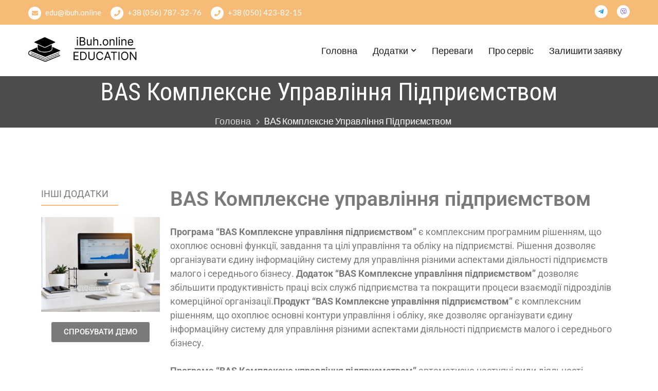

--- FILE ---
content_type: text/html; charset=UTF-8
request_url: https://edu.ibuh.online/kompleksne-upravlinnya/
body_size: 28259
content:
<!doctype html>
<html lang="uk" itemscope="itemscope" itemtype="http://schema.org/WebPage">
<head>
	<!-- Google Tag Manager -->
<script>(function(w,d,s,l,i){w[l]=w[l]||[];w[l].push({'gtm.start':
new Date().getTime(),event:'gtm.js'});var f=d.getElementsByTagName(s)[0],
j=d.createElement(s),dl=l!='dataLayer'?'&l='+l:'';j.async=true;j.src=
'https://www.googletagmanager.com/gtm.js?id='+i+dl;f.parentNode.insertBefore(j,f);
})(window,document,'script','dataLayer','GTM-NM262BN');</script>
<!-- End Google Tag Manager -->
	<meta charset="UTF-8">
	<meta name="viewport" content="width=device-width, initial-scale=1">
	<link rel="profile" href="http://gmpg.org/xfn/11">

	<script type="text/javascript" id="lpData">
/* <![CDATA[ */
var lpData = {"site_url":"https:\/\/edu.ibuh.online","user_id":"0","theme":"educenter","lp_rest_url":"https:\/\/edu.ibuh.online\/wp-json\/","nonce":"de9248596e","is_course_archive":"","courses_url":"","urlParams":[],"lp_version":"4.2.8.7.3","lp_rest_load_ajax":"https:\/\/edu.ibuh.online\/wp-json\/lp\/v1\/load_content_via_ajax\/","ajaxUrl":"https:\/\/edu.ibuh.online\/wp-admin\/admin-ajax.php","lpAjaxUrl":"https:\/\/edu.ibuh.online\/lp-ajax-handle","coverImageRatio":"5.16","toast":{"gravity":"bottom","position":"center","duration":3000,"close":1,"stopOnFocus":1,"classPrefix":"lp-toast"},"i18n":[]};
/* ]]> */
</script>
<script type="text/javascript" id="lpSettingCourses">
/* <![CDATA[ */
var lpSettingCourses = {"lpArchiveLoadAjax":"1","lpArchiveNoLoadAjaxFirst":"0","lpArchivePaginationType":"","noLoadCoursesJs":"0"};
/* ]]> */
</script>
		<style id="learn-press-custom-css">
			:root {
				--lp-container-max-width: 1290px;
				--lp-cotainer-padding: 1rem;
				--lp-primary-color: #ffb606;
				--lp-secondary-color: #442e66;
			}
		</style>
		<meta name='robots' content='index, follow, max-image-preview:large, max-snippet:-1, max-video-preview:-1' />

	<!-- This site is optimized with the Yoast SEO plugin v25.4 - https://yoast.com/wordpress/plugins/seo/ -->
	<title>BAS Комплексне управління підприємством - EDU.IBUH.ONLINE</title>
	<link rel="canonical" href="https://edu.ibuh.online/kompleksne-upravlinnya/" />
	<meta property="og:locale" content="uk_UA" />
	<meta property="og:type" content="article" />
	<meta property="og:title" content="BAS Комплексне управління підприємством - EDU.IBUH.ONLINE" />
	<meta property="og:description" content="ІНШІ додатки спробувати демо BAS Комплексне управління підприємством Програма &#8220;BAS Комплексне управління підприємством&#8221; є комплексним програмним рішенням, що охоплює основні функції, завдання та цілі управління та обліку на підприємствi. Рішення дозволяє організувати єдину інформаційну систему для управління різними аспектами діяльності підприємств малого і..." />
	<meta property="og:url" content="https://edu.ibuh.online/kompleksne-upravlinnya/" />
	<meta property="og:site_name" content="EDU.IBUH.ONLINE" />
	<meta property="article:modified_time" content="2025-07-14T00:08:55+00:00" />
	<meta property="og:image" content="https://edu.ibuh.online/wp-content/uploads/2022/02/apple-devices-books-business-coffee-572056-326x260-1.jpg" />
	<meta property="og:image:width" content="326" />
	<meta property="og:image:height" content="260" />
	<meta property="og:image:type" content="image/jpeg" />
	<meta name="twitter:card" content="summary_large_image" />
	<meta name="twitter:label1" content="Прибл. час читання" />
	<meta name="twitter:data1" content="14 хвилин" />
	<script type="application/ld+json" class="yoast-schema-graph">{"@context":"https://schema.org","@graph":[{"@type":"WebPage","@id":"https://edu.ibuh.online/kompleksne-upravlinnya/","url":"https://edu.ibuh.online/kompleksne-upravlinnya/","name":"BAS Комплексне управління підприємством - EDU.IBUH.ONLINE","isPartOf":{"@id":"https://edu.ibuh.online/#website"},"primaryImageOfPage":{"@id":"https://edu.ibuh.online/kompleksne-upravlinnya/#primaryimage"},"image":{"@id":"https://edu.ibuh.online/kompleksne-upravlinnya/#primaryimage"},"thumbnailUrl":"https://edu.ibuh.online/wp-content/uploads/2022/02/apple-devices-books-business-coffee-572056-326x260-1.jpg","datePublished":"2022-12-08T10:27:03+00:00","dateModified":"2025-07-14T00:08:55+00:00","breadcrumb":{"@id":"https://edu.ibuh.online/kompleksne-upravlinnya/#breadcrumb"},"inLanguage":"uk","potentialAction":[{"@type":"ReadAction","target":["https://edu.ibuh.online/kompleksne-upravlinnya/"]}]},{"@type":"ImageObject","inLanguage":"uk","@id":"https://edu.ibuh.online/kompleksne-upravlinnya/#primaryimage","url":"https://edu.ibuh.online/wp-content/uploads/2022/02/apple-devices-books-business-coffee-572056-326x260-1.jpg","contentUrl":"https://edu.ibuh.online/wp-content/uploads/2022/02/apple-devices-books-business-coffee-572056-326x260-1.jpg"},{"@type":"BreadcrumbList","@id":"https://edu.ibuh.online/kompleksne-upravlinnya/#breadcrumb","itemListElement":[{"@type":"ListItem","position":1,"name":"Головна","item":"https://edu.ibuh.online/"},{"@type":"ListItem","position":2,"name":"BAS Комплексне управління підприємством"}]},{"@type":"WebSite","@id":"https://edu.ibuh.online/#website","url":"https://edu.ibuh.online/","name":"EDU.IBUH.ONLINE","description":"","publisher":{"@id":"https://edu.ibuh.online/#organization"},"potentialAction":[{"@type":"SearchAction","target":{"@type":"EntryPoint","urlTemplate":"https://edu.ibuh.online/?s={search_term_string}"},"query-input":{"@type":"PropertyValueSpecification","valueRequired":true,"valueName":"search_term_string"}}],"inLanguage":"uk"},{"@type":"Organization","@id":"https://edu.ibuh.online/#organization","name":"EDU.IBUH.ONLINE","url":"https://edu.ibuh.online/","logo":{"@type":"ImageObject","inLanguage":"uk","@id":"https://edu.ibuh.online/#/schema/logo/image/","url":"https://edu.ibuh.online/wp-content/uploads/2024/02/Group-171.png","contentUrl":"https://edu.ibuh.online/wp-content/uploads/2024/02/Group-171.png","width":6632,"height":1691,"caption":"EDU.IBUH.ONLINE"},"image":{"@id":"https://edu.ibuh.online/#/schema/logo/image/"}}]}</script>
	<!-- / Yoast SEO plugin. -->


<link rel='dns-prefetch' href='//fonts.googleapis.com' />
<link rel="alternate" type="application/rss+xml" title="EDU.IBUH.ONLINE &raquo; стрічка" href="https://edu.ibuh.online/feed/" />
<link rel="alternate" type="application/rss+xml" title="EDU.IBUH.ONLINE &raquo; Канал коментарів" href="https://edu.ibuh.online/comments/feed/" />
<link rel="alternate" title="oEmbed (JSON)" type="application/json+oembed" href="https://edu.ibuh.online/wp-json/oembed/1.0/embed?url=https%3A%2F%2Fedu.ibuh.online%2Fkompleksne-upravlinnya%2F" />
<link rel="alternate" title="oEmbed (XML)" type="text/xml+oembed" href="https://edu.ibuh.online/wp-json/oembed/1.0/embed?url=https%3A%2F%2Fedu.ibuh.online%2Fkompleksne-upravlinnya%2F&#038;format=xml" />
<style id='wp-img-auto-sizes-contain-inline-css' type='text/css'>
img:is([sizes=auto i],[sizes^="auto," i]){contain-intrinsic-size:3000px 1500px}
/*# sourceURL=wp-img-auto-sizes-contain-inline-css */
</style>
<link rel='stylesheet' id='openid-css' href='https://edu.ibuh.online/wp-content/plugins/openid/f/openid.css?ver=519' type='text/css' media='all' />
<style id='wp-emoji-styles-inline-css' type='text/css'>

	img.wp-smiley, img.emoji {
		display: inline !important;
		border: none !important;
		box-shadow: none !important;
		height: 1em !important;
		width: 1em !important;
		margin: 0 0.07em !important;
		vertical-align: -0.1em !important;
		background: none !important;
		padding: 0 !important;
	}
/*# sourceURL=wp-emoji-styles-inline-css */
</style>
<link rel='stylesheet' id='wp-block-library-css' href='https://edu.ibuh.online/wp-includes/css/dist/block-library/style.min.css?ver=6.9' type='text/css' media='all' />
<style id='wp-block-list-inline-css' type='text/css'>
ol,ul{box-sizing:border-box}:root :where(.wp-block-list.has-background){padding:1.25em 2.375em}
/*# sourceURL=https://edu.ibuh.online/wp-includes/blocks/list/style.min.css */
</style>
<style id='global-styles-inline-css' type='text/css'>
:root{--wp--preset--aspect-ratio--square: 1;--wp--preset--aspect-ratio--4-3: 4/3;--wp--preset--aspect-ratio--3-4: 3/4;--wp--preset--aspect-ratio--3-2: 3/2;--wp--preset--aspect-ratio--2-3: 2/3;--wp--preset--aspect-ratio--16-9: 16/9;--wp--preset--aspect-ratio--9-16: 9/16;--wp--preset--color--black: #000000;--wp--preset--color--cyan-bluish-gray: #abb8c3;--wp--preset--color--white: #ffffff;--wp--preset--color--pale-pink: #f78da7;--wp--preset--color--vivid-red: #cf2e2e;--wp--preset--color--luminous-vivid-orange: #ff6900;--wp--preset--color--luminous-vivid-amber: #fcb900;--wp--preset--color--light-green-cyan: #7bdcb5;--wp--preset--color--vivid-green-cyan: #00d084;--wp--preset--color--pale-cyan-blue: #8ed1fc;--wp--preset--color--vivid-cyan-blue: #0693e3;--wp--preset--color--vivid-purple: #9b51e0;--wp--preset--gradient--vivid-cyan-blue-to-vivid-purple: linear-gradient(135deg,rgb(6,147,227) 0%,rgb(155,81,224) 100%);--wp--preset--gradient--light-green-cyan-to-vivid-green-cyan: linear-gradient(135deg,rgb(122,220,180) 0%,rgb(0,208,130) 100%);--wp--preset--gradient--luminous-vivid-amber-to-luminous-vivid-orange: linear-gradient(135deg,rgb(252,185,0) 0%,rgb(255,105,0) 100%);--wp--preset--gradient--luminous-vivid-orange-to-vivid-red: linear-gradient(135deg,rgb(255,105,0) 0%,rgb(207,46,46) 100%);--wp--preset--gradient--very-light-gray-to-cyan-bluish-gray: linear-gradient(135deg,rgb(238,238,238) 0%,rgb(169,184,195) 100%);--wp--preset--gradient--cool-to-warm-spectrum: linear-gradient(135deg,rgb(74,234,220) 0%,rgb(151,120,209) 20%,rgb(207,42,186) 40%,rgb(238,44,130) 60%,rgb(251,105,98) 80%,rgb(254,248,76) 100%);--wp--preset--gradient--blush-light-purple: linear-gradient(135deg,rgb(255,206,236) 0%,rgb(152,150,240) 100%);--wp--preset--gradient--blush-bordeaux: linear-gradient(135deg,rgb(254,205,165) 0%,rgb(254,45,45) 50%,rgb(107,0,62) 100%);--wp--preset--gradient--luminous-dusk: linear-gradient(135deg,rgb(255,203,112) 0%,rgb(199,81,192) 50%,rgb(65,88,208) 100%);--wp--preset--gradient--pale-ocean: linear-gradient(135deg,rgb(255,245,203) 0%,rgb(182,227,212) 50%,rgb(51,167,181) 100%);--wp--preset--gradient--electric-grass: linear-gradient(135deg,rgb(202,248,128) 0%,rgb(113,206,126) 100%);--wp--preset--gradient--midnight: linear-gradient(135deg,rgb(2,3,129) 0%,rgb(40,116,252) 100%);--wp--preset--font-size--small: 13px;--wp--preset--font-size--medium: 20px;--wp--preset--font-size--large: 36px;--wp--preset--font-size--x-large: 42px;--wp--preset--spacing--20: 0.44rem;--wp--preset--spacing--30: 0.67rem;--wp--preset--spacing--40: 1rem;--wp--preset--spacing--50: 1.5rem;--wp--preset--spacing--60: 2.25rem;--wp--preset--spacing--70: 3.38rem;--wp--preset--spacing--80: 5.06rem;--wp--preset--shadow--natural: 6px 6px 9px rgba(0, 0, 0, 0.2);--wp--preset--shadow--deep: 12px 12px 50px rgba(0, 0, 0, 0.4);--wp--preset--shadow--sharp: 6px 6px 0px rgba(0, 0, 0, 0.2);--wp--preset--shadow--outlined: 6px 6px 0px -3px rgb(255, 255, 255), 6px 6px rgb(0, 0, 0);--wp--preset--shadow--crisp: 6px 6px 0px rgb(0, 0, 0);}:where(.is-layout-flex){gap: 0.5em;}:where(.is-layout-grid){gap: 0.5em;}body .is-layout-flex{display: flex;}.is-layout-flex{flex-wrap: wrap;align-items: center;}.is-layout-flex > :is(*, div){margin: 0;}body .is-layout-grid{display: grid;}.is-layout-grid > :is(*, div){margin: 0;}:where(.wp-block-columns.is-layout-flex){gap: 2em;}:where(.wp-block-columns.is-layout-grid){gap: 2em;}:where(.wp-block-post-template.is-layout-flex){gap: 1.25em;}:where(.wp-block-post-template.is-layout-grid){gap: 1.25em;}.has-black-color{color: var(--wp--preset--color--black) !important;}.has-cyan-bluish-gray-color{color: var(--wp--preset--color--cyan-bluish-gray) !important;}.has-white-color{color: var(--wp--preset--color--white) !important;}.has-pale-pink-color{color: var(--wp--preset--color--pale-pink) !important;}.has-vivid-red-color{color: var(--wp--preset--color--vivid-red) !important;}.has-luminous-vivid-orange-color{color: var(--wp--preset--color--luminous-vivid-orange) !important;}.has-luminous-vivid-amber-color{color: var(--wp--preset--color--luminous-vivid-amber) !important;}.has-light-green-cyan-color{color: var(--wp--preset--color--light-green-cyan) !important;}.has-vivid-green-cyan-color{color: var(--wp--preset--color--vivid-green-cyan) !important;}.has-pale-cyan-blue-color{color: var(--wp--preset--color--pale-cyan-blue) !important;}.has-vivid-cyan-blue-color{color: var(--wp--preset--color--vivid-cyan-blue) !important;}.has-vivid-purple-color{color: var(--wp--preset--color--vivid-purple) !important;}.has-black-background-color{background-color: var(--wp--preset--color--black) !important;}.has-cyan-bluish-gray-background-color{background-color: var(--wp--preset--color--cyan-bluish-gray) !important;}.has-white-background-color{background-color: var(--wp--preset--color--white) !important;}.has-pale-pink-background-color{background-color: var(--wp--preset--color--pale-pink) !important;}.has-vivid-red-background-color{background-color: var(--wp--preset--color--vivid-red) !important;}.has-luminous-vivid-orange-background-color{background-color: var(--wp--preset--color--luminous-vivid-orange) !important;}.has-luminous-vivid-amber-background-color{background-color: var(--wp--preset--color--luminous-vivid-amber) !important;}.has-light-green-cyan-background-color{background-color: var(--wp--preset--color--light-green-cyan) !important;}.has-vivid-green-cyan-background-color{background-color: var(--wp--preset--color--vivid-green-cyan) !important;}.has-pale-cyan-blue-background-color{background-color: var(--wp--preset--color--pale-cyan-blue) !important;}.has-vivid-cyan-blue-background-color{background-color: var(--wp--preset--color--vivid-cyan-blue) !important;}.has-vivid-purple-background-color{background-color: var(--wp--preset--color--vivid-purple) !important;}.has-black-border-color{border-color: var(--wp--preset--color--black) !important;}.has-cyan-bluish-gray-border-color{border-color: var(--wp--preset--color--cyan-bluish-gray) !important;}.has-white-border-color{border-color: var(--wp--preset--color--white) !important;}.has-pale-pink-border-color{border-color: var(--wp--preset--color--pale-pink) !important;}.has-vivid-red-border-color{border-color: var(--wp--preset--color--vivid-red) !important;}.has-luminous-vivid-orange-border-color{border-color: var(--wp--preset--color--luminous-vivid-orange) !important;}.has-luminous-vivid-amber-border-color{border-color: var(--wp--preset--color--luminous-vivid-amber) !important;}.has-light-green-cyan-border-color{border-color: var(--wp--preset--color--light-green-cyan) !important;}.has-vivid-green-cyan-border-color{border-color: var(--wp--preset--color--vivid-green-cyan) !important;}.has-pale-cyan-blue-border-color{border-color: var(--wp--preset--color--pale-cyan-blue) !important;}.has-vivid-cyan-blue-border-color{border-color: var(--wp--preset--color--vivid-cyan-blue) !important;}.has-vivid-purple-border-color{border-color: var(--wp--preset--color--vivid-purple) !important;}.has-vivid-cyan-blue-to-vivid-purple-gradient-background{background: var(--wp--preset--gradient--vivid-cyan-blue-to-vivid-purple) !important;}.has-light-green-cyan-to-vivid-green-cyan-gradient-background{background: var(--wp--preset--gradient--light-green-cyan-to-vivid-green-cyan) !important;}.has-luminous-vivid-amber-to-luminous-vivid-orange-gradient-background{background: var(--wp--preset--gradient--luminous-vivid-amber-to-luminous-vivid-orange) !important;}.has-luminous-vivid-orange-to-vivid-red-gradient-background{background: var(--wp--preset--gradient--luminous-vivid-orange-to-vivid-red) !important;}.has-very-light-gray-to-cyan-bluish-gray-gradient-background{background: var(--wp--preset--gradient--very-light-gray-to-cyan-bluish-gray) !important;}.has-cool-to-warm-spectrum-gradient-background{background: var(--wp--preset--gradient--cool-to-warm-spectrum) !important;}.has-blush-light-purple-gradient-background{background: var(--wp--preset--gradient--blush-light-purple) !important;}.has-blush-bordeaux-gradient-background{background: var(--wp--preset--gradient--blush-bordeaux) !important;}.has-luminous-dusk-gradient-background{background: var(--wp--preset--gradient--luminous-dusk) !important;}.has-pale-ocean-gradient-background{background: var(--wp--preset--gradient--pale-ocean) !important;}.has-electric-grass-gradient-background{background: var(--wp--preset--gradient--electric-grass) !important;}.has-midnight-gradient-background{background: var(--wp--preset--gradient--midnight) !important;}.has-small-font-size{font-size: var(--wp--preset--font-size--small) !important;}.has-medium-font-size{font-size: var(--wp--preset--font-size--medium) !important;}.has-large-font-size{font-size: var(--wp--preset--font-size--large) !important;}.has-x-large-font-size{font-size: var(--wp--preset--font-size--x-large) !important;}
/*# sourceURL=global-styles-inline-css */
</style>

<style id='classic-theme-styles-inline-css' type='text/css'>
/*! This file is auto-generated */
.wp-block-button__link{color:#fff;background-color:#32373c;border-radius:9999px;box-shadow:none;text-decoration:none;padding:calc(.667em + 2px) calc(1.333em + 2px);font-size:1.125em}.wp-block-file__button{background:#32373c;color:#fff;text-decoration:none}
/*# sourceURL=/wp-includes/css/classic-themes.min.css */
</style>
<link rel='stylesheet' id='contact-form-7-css' href='https://edu.ibuh.online/wp-content/plugins/contact-form-7/includes/css/styles.css?ver=76.1' type='text/css' media='all' />
<link rel='stylesheet' id='wpems-countdown-css-css' href='https://edu.ibuh.online/wp-content/plugins/wp-events-manager/inc/libraries//countdown/css/jquery.countdown.css?ver=2.1.8' type='text/css' media='all' />
<link rel='stylesheet' id='wpems-owl-carousel-css-css' href='https://edu.ibuh.online/wp-content/plugins/wp-events-manager/inc/libraries//owl-carousel/css/owl.carousel.css?ver=2.1.8' type='text/css' media='all' />
<link rel='stylesheet' id='wpems-magnific-popup-css-css' href='https://edu.ibuh.online/wp-content/plugins/wp-events-manager/inc/libraries//magnific-popup/css/magnific-popup.css?ver=2.1.8' type='text/css' media='all' />
<link rel='stylesheet' id='wpems-fronted-css-css' href='https://edu.ibuh.online/wp-content/plugins/wp-events-manager/assets//css/frontend/events.min.css?ver=2.1.8' type='text/css' media='all' />
<link rel='stylesheet' id='ppress-frontend-css' href='https://edu.ibuh.online/wp-content/plugins/wp-user-avatar/assets/css/frontend.min.css?ver=4.16.2' type='text/css' media='all' />
<link rel='stylesheet' id='ppress-flatpickr-css' href='https://edu.ibuh.online/wp-content/plugins/wp-user-avatar/assets/flatpickr/flatpickr.min.css?ver=4.16.2' type='text/css' media='all' />
<link rel='stylesheet' id='ppress-select2-css' href='https://edu.ibuh.online/wp-content/plugins/wp-user-avatar/assets/select2/select2.min.css?ver=6.9' type='text/css' media='all' />
<link rel='stylesheet' id='educenter-fonts-css' href='https://fonts.googleapis.com/css?family=Roboto+Condensed%3A300%2C300i%2C400%2C400i%2C700%7CRoboto%3A300%2C400%2C500%2C700%7CLato%3A300%2C400%2C500%2C700&#038;subset=latin%2Clatin-ext' type='text/css' media='all' />
<link rel='stylesheet' id='fontawesome-css' href='https://edu.ibuh.online/wp-content/themes/educenter/assets/library/fontawesome/css/all.min.css?ver=6.9' type='text/css' media='all' />
<link rel='stylesheet' id='lightslider-css' href='https://edu.ibuh.online/wp-content/themes/educenter/assets/library/lightslider/css/lightslider.min.css?ver=6.9' type='text/css' media='all' />
<link rel='stylesheet' id='prettyPhoto-css' href='https://edu.ibuh.online/wp-content/themes/educenter/assets/library/prettyphoto/css/prettyPhoto.css?ver=6.9' type='text/css' media='all' />
<link rel='stylesheet' id='educenter-style-css' href='https://edu.ibuh.online/wp-content/themes/educenter/style.css?ver=6.9' type='text/css' media='all' />
<style id='educenter-style-inline-css' type='text/css'>
.ed-breadcrumb, .lp-archive-courses #learn-press-course.course-summary .course-summary-content .course-detail-info{ background-image: url("https://demo.sparklewpthemes.com/educenter/lp/wp-content/uploads/sites/16/2022/02/become-php-master-1.png"); background-repeat: no-repeat; background-position: center center; background-size: cover; }
#breadcrumbs{ background-image: url("https://demo.sparklewpthemes.com/educenter/lp/wp-content/uploads/sites/16/2022/02/become-php-master-1.png"); background-repeat: no-repeat; background-position: center center; background-size: cover; }
.ed-courses .ed-img-holder .course_price,.general-header .top-header,.ed-slider .ed-slide div .ed-slider-info a.slider-button,.ed-slider.slider-layout-2 .lSAction>a,.general-header .main-navigation>ul>li:before,.general-header .main-navigation>ul>li.current_page_item:before,.general-header .main-navigation ul ul.sub-menu,.ed-pop-up .search-form input[type='submit'],.ed-services.layout-3 .ed-service-slide .col:before,.ed-about-us .ed-about-content .listing .icon-holder,.ed-cta.layout-1 .ed-cta-holder a.ed-button,.ed-cta.layout-1 .ed-cta-holder h2:before,h2.section-header:after,.ed-services.layout-2 .ed-service-left .ed-col-holder .col .icon-holder:hover,.ed-button,section.ed-gallery .ed-gallery-wrapper .ed-gallery-item .ed-gallery-button,.ed-team-member .ed-team-col .ed-inner-wrap .ed-text-holder h3.ed-team-title:before,.ed-testimonials .lSPager.lSpg li a,.ed-blog .ed-blog-wrap .lSPager.lSpg li a,.ed-blog .ed-blog-wrap .ed-blog-col .ed-title h3:before,.goToTop,.nav-previous a,.nav-next a,.page-numbers,#comments form input[type='submit'],.widget-ed-title h2:before,.widget_search .search-submit,.widget_product_search input[type='submit'],.woocommerce #respond input#submit,.woocommerce a.button,.woocommerce button.button,.woocommerce input.button,.woocommerce nav.woocommerce-pagination ul li a:focus,.woocommerce nav.woocommerce-pagination ul li a:hover,.woocommerce nav.woocommerce-pagination ul li span.current,.woocommerce #respond input#submit.alt,.woocommerce a.button.alt,.woocommerce button.button.alt,.woocommerce input.button.alt,.wpcf7 input[type='submit'],.wpcf7 input[type='button'],.list-tab-event .nav-tabs li.active::before,.widget-area.sidebar-events .book-title,.widget-area.sidebar-events .widget_book-event .event_register_foot .event_register_submit,.thim-list-content li::before,.tp_event_counter,.single-lp_course #learn-press-course .course-summary-sidebar .course-sidebar-preview .lp-course-buttons button.button-enroll-course,.single-lp_course ul.learn-press-nav-tabs .course-nav.active::before,.woocommerce-account .woocommerce-MyAccount-navigation ul li a,.box-header-nav .main-menu .page_item.current_page_item>a,.box-header-nav .main-menu .page_item:hover>a,.box-header-nav .main-menu .page_item.focus>a,.box-header-nav .main-menu>.menu-item.current-menu-item>a,.box-header-nav .main-menu>.menu-item.focus>a,.box-header-nav .main-menu>.menu-item:hover>a,.box-header-nav .main-menu .children>.page_item:hover>a,.box-header-nav .main-menu .sub-menu>.menu-item:hover>a,.box-header-nav .main-menu .children>.page_item.focus>a,.box-header-nav .main-menu .sub-menu>.menu-item.focus>a,.lSSlideOuter .lSPager.lSpg>li.active a,.lSSlideOuter .lSPager.lSpg>li:hover a,.ed-services .ed-service-left .ed-col-holder .col h3:before,.ed-courses .ed-text-holder h3:before,.ed-team-member .ed-team-col .ed-inner-wrap .ed-text-holder,.educenter_counter:before,.educenter_counter:after,.header-nav-toggle div,.ed-header .ed-badge,.ed-header .ed-badge::after,.not-found .backhome a{background-color:#f6bb76}.ed-gallery .ed-gallery-wrapper .ed-gallery-item .caption{background-color:#f6bb76c9}.ed-slider .lSSlideOuter .lSPager.lSpg > li:hover a,.ed-slider .lSSlideOuter .lSPager.lSpg > li.active a,.ed-about-us.layout-2 .ed-about-list h3.ui-accordion-header,.ed-about-us.layout-2 .ed-about-list h3.ui-accordion-header:before,.woocommerce div.product .woocommerce-tabs ul.tabs li:hover,.woocommerce div.product .woocommerce-tabs ul.tabs li.active{background-color:#f6bb76 !important}.ed-slider .ed-slide div .ed-slider-info a.slider-button:hover,.ed-cta.layout-1 .ed-cta-holder a.ed-button:hover{background-color:rgba(246,187,118,0.7)}.single-lp_course #learn-press-course-tabs .course-nav.active label,.single-lp_course .course-extra-box__content li::before,#learn-press-profile #profile-nav .lp-profile-nav-tabs > li.wishlist > a::before,.learn-press-pagination .page-numbers > li .page-numbers.current,.learn-press-pagination .page-numbers > li .page-numbers:hover,.lp-archive-courses .learn-press-courses[data-layout="list"] .course .course-item .course-content .course-permalink .course-title:hover,.lp-archive-courses .learn-press-courses[data-layout="list"] .course .course-item .course-content .course-wrap-meta .meta-item::before,.lp-archive-courses .learn-press-courses[data-layout="list"] .course .course-item .course-content .course-permalink .course-title:hover,input[type="radio"]:nth-child(3):checked ~ .switch-btn:nth-child(4)::before,input[type="radio"]:nth-child(1):checked ~ .switch-btn:nth-child(2)::before,.lp-archive-courses .course-summary .course-summary-content .course-detail-info .course-info-left .course-meta .course-meta__pull-left .meta-item::before ,input[name="course-faqs-box-ratio"]:checked + .course-faqs-box .course-faqs-box__title,.course-tab-panel-faqs .course-faqs-box:hover .course-faqs-box__title,.ed-services.layout-2 .ed-service-left .ed-col-holder .col .icon-holder i,.ed-about-us .ed-about-content .listing .text-holder h3 a:hover,.ed-courses .ed-text-holder span,section.ed-gallery .ed-gallery-wrapper .ed-gallery-item .ed-gallery-button a i,.ed-blog .ed-blog-wrap .ed-blog-col .ed-category-list a,.ed-blog .ed-blog-wrap .ed-blog-col .ed-bottom-wrap .ed-tag a:hover,.ed-blog .ed-blog-wrap .ed-blog-col .ed-bottom-wrap .ed-share-wrap a:hover,.ed-blog .ed-blog-wrap .ed-blog-col .ed-meta-wrap .ed-author a:hover,.page-numbers.current,.page-numbers:hover,.widget_archive a:hover,.widget_categories a:hover,.widget_recent_entries a:hover,.widget_meta a:hover,.widget_product_categories a:hover,.widget_recent_comments a:hover,.woocommerce #respond input#submit:hover,.woocommerce a.button:hover,.woocommerce button.button:hover,.woocommerce input.button:hover,.woocommerce ul.products li.product .price,.woocommerce nav.woocommerce-pagination ul li .page-numbers,.woocommerce #respond input#submit.alt:hover,.woocommerce a.button.alt:hover,.woocommerce button.button.alt:hover,.woocommerce input.button.alt:hover,.woocommerce-message:before,.woocommerce-info:before,.woocommerce-account .woocommerce-MyAccount-navigation ul li.is-active a,.woocommerce-account .woocommerce-MyAccount-navigation ul li:hover a,.main-navigation .close-icon:hover,.widget-area.sidebar-events .widget_book-event ul li.event-cost .value,.tp-event-info .tp-info-box .heading i,.item-event .time-from,.not-found .page-header .tag404,#comments ol.comment-list li article footer.comment-meta .comment-author.vcard b a,#comments ol.comment-list li article footer.comment-meta .comment-author.vcard b,#comments ol.comment-list li article footer.comment-meta .comment-author.vcard span,.general-header .top-header ul.quickcontact li .fas,.general-header .top-header ul.quickcontact li a .fab,.general-header .top-header .right-contact .edu-social li a i:hover,.ed-services .ed-service-left .ed-col-holder .col h3 a:hover,.title a:hover,.ed-courses .ed-text-holder h3 a:hover,.ed-about-us .ed-about-content .listing .text-holder h3 a,.ed-testimonials .ed-testimonial-wrap.layout-1 .ed-test-slide .ed-text-holder h3 a:hover,.ed-blog .ed-blog-wrap .ed-blog-col .ed-title h3 a:hover,.not-found .backhome a:hover{color:#f6bb76 !important}@media (max-width:900px){.box-header-nav .main-menu .children>.page_item:hover>a,.box-header-nav .main-menu .sub-menu>.menu-item:hover>a{color:#f6bb76 !important}}.ed-slider .ed-slide div .ed-slider-info a.slider-button,.ed-pop-up .search-form input[type='submit'],.ed-cta.layout-1 .ed-cta-holder a.ed-button,.ed-services.layout-2 .ed-col-holder .col,.ed-button,.ed-services.layout-2 .page-numbers,.page-numbers:hover,.ed-courses.layout-2 .ed-text-holder,.ed-testimonials .ed-testimonial-wrap.layout-1 .ed-test-slide .ed-img-holder,.ed-testimonials .ed-testimonial-wrap.layout-1 .ed-test-slide .ed-text-holder,.goToTop,#comments form input[type='submit'],.woocommerce #respond input#submit,.woocommerce a.button,.woocommerce button.button,.woocommerce input.button,.woocommerce nav.woocommerce-pagination ul li,.cart_totals h2,.cross-sells>h2,.woocommerce-billing-fields h3,.woocommerce-additional-fields h3,.related>h2,.upsells>h2,.woocommerce-shipping-fields>h3,.woocommerce-cart .wc-proceed-to-checkout a.checkout-button,.woocommerce div.product .woocommerce-tabs ul.tabs:before,.wpcf7 input[type='submit'],.wpcf7 input[type='button'],.ed-slider .ed-slide div .ed-slider-info a.slider-button:hover,.educenter_counter,.ed-cta.layout-1 .ed-cta-holder a.ed-button:hover,.primary-section .ed-blog .ed-blog-wrap.layout-2 .ed-blog-col,.page-numbers,.single-lp_course #learn-press-course .course-summary-sidebar .course-sidebar-preview .lp-course-buttons button.button-enroll-course,.single-lp_course #learn-press-course .course-summary-sidebar .course-sidebar-preview .lp-course-buttons button:hover,.woocommerce-account .woocommerce-MyAccount-navigation ul li.is-active a,.woocommerce-account .woocommerce-MyAccount-navigation ul li:hover a,.woocommerce-account .woocommerce-MyAccount-content,.woocommerce-message,.woocommerce-info,.cross-sells h2:before,.cart_totals h2:before,.up-sells h2:before,.related h2:before,.woocommerce-billing-fields h3:before,.woocommerce-shipping-fields h3:before,.woocommerce-additional-fields h3:before,#order_review_heading:before,.woocommerce-order-details h2:before,.woocommerce-column--billing-address h2:before,.woocommerce-column--shipping-address h2:before,.woocommerce-Address-title h3:before,.woocommerce-MyAccount-content h3:before,.wishlist-title h2:before,.woocommerce-account .woocommerce h2:before,.widget-area .widget .widget-title:before,.ed-slider .ed-slide div .ed-slider-info a.slider-button,.not-found .backhome a,.not-found .backhome a:hover,.comments-area h2.comments-title:before{border-color:#f6bb76}.nav-next a:after{border-left:11px solid #f6bb76}.woocommerce-account .woocommerce-MyAccount-navigation ul li a{border:1px solid #f6bb76;margin-right:1px}.nav-previous a:after{border-right:11px solid #f6bb76}
/*# sourceURL=educenter-style-inline-css */
</style>
<link rel='stylesheet' id='educenter-responsive-css' href='https://edu.ibuh.online/wp-content/themes/educenter/assets/css/responsive.css?ver=6.9' type='text/css' media='all' />
<link rel='stylesheet' id='educenter-mobile-menu-css' href='https://edu.ibuh.online/wp-content/themes/educenter/sparklethemes/mobile-menu/mobile-menu.css?ver=1' type='text/css' media='all' />
<link rel='stylesheet' id='elementor-icons-css' href='https://edu.ibuh.online/wp-content/plugins/elementor/assets/lib/eicons/css/elementor-icons.min.css?ver=5.43.0' type='text/css' media='all' />
<link rel='stylesheet' id='elementor-frontend-css' href='https://edu.ibuh.online/wp-content/plugins/elementor/assets/css/frontend.min.css?ver=3.30.2' type='text/css' media='all' />
<link rel='stylesheet' id='elementor-post-9395-css' href='https://edu.ibuh.online/wp-content/uploads/elementor/css/post-9395.css?ver=1752450340' type='text/css' media='all' />
<link rel='stylesheet' id='widget-heading-css' href='https://edu.ibuh.online/wp-content/plugins/elementor/assets/css/widget-heading.min.css?ver=3.30.2' type='text/css' media='all' />
<link rel='stylesheet' id='widget-divider-css' href='https://edu.ibuh.online/wp-content/plugins/elementor/assets/css/widget-divider.min.css?ver=3.30.2' type='text/css' media='all' />
<link rel='stylesheet' id='widget-image-css' href='https://edu.ibuh.online/wp-content/plugins/elementor/assets/css/widget-image.min.css?ver=3.30.2' type='text/css' media='all' />
<link rel='stylesheet' id='elementor-post-9451-css' href='https://edu.ibuh.online/wp-content/uploads/elementor/css/post-9451.css?ver=1752555898' type='text/css' media='all' />
<link rel='stylesheet' id='eael-general-css' href='https://edu.ibuh.online/wp-content/plugins/essential-addons-for-elementor-lite/assets/front-end/css/view/general.min.css?ver=6.2.0' type='text/css' media='all' />
<link rel='stylesheet' id='learnpress-widgets-css' href='https://edu.ibuh.online/wp-content/plugins/learnpress/assets/css/widgets.min.css?ver=4.2.8.7.3' type='text/css' media='all' />
<link rel='stylesheet' id='wp-block-paragraph-css' href='https://edu.ibuh.online/wp-includes/blocks/paragraph/style.min.css?ver=6.9' type='text/css' media='all' />
<link rel='stylesheet' id='wp-block-heading-css' href='https://edu.ibuh.online/wp-includes/blocks/heading/style.min.css?ver=6.9' type='text/css' media='all' />
<link rel='stylesheet' id='elementor-gf-local-roboto-css' href='https://edu.ibuh.online/wp-content/uploads/elementor/google-fonts/css/roboto.css?ver=1752450364' type='text/css' media='all' />
<link rel='stylesheet' id='elementor-gf-local-robotoslab-css' href='https://edu.ibuh.online/wp-content/uploads/elementor/google-fonts/css/robotoslab.css?ver=1752450378' type='text/css' media='all' />
<script type="text/javascript" src="https://edu.ibuh.online/wp-includes/js/jquery/jquery.min.js?ver=3.7.1" id="jquery-core-js"></script>
<script type="text/javascript" src="https://edu.ibuh.online/wp-includes/js/jquery/jquery-migrate.min.js?ver=3.4.1" id="jquery-migrate-js"></script>
<script type="text/javascript" src="https://edu.ibuh.online/wp-content/plugins/wp-user-avatar/assets/flatpickr/flatpickr.min.js?ver=4.16.2" id="ppress-flatpickr-js"></script>
<script type="text/javascript" src="https://edu.ibuh.online/wp-content/plugins/wp-user-avatar/assets/select2/select2.min.js?ver=4.16.2" id="ppress-select2-js"></script>
<script type="text/javascript" src="https://edu.ibuh.online/wp-content/themes/educenter/assets/library/sticky/jquery.sticky.js?ver=1" id="jquery-sticky-js"></script>
<script type="text/javascript" src="https://edu.ibuh.online/wp-content/themes/educenter/sparklethemes/mobile-menu/navigation.js?ver=1" id="educenter-navigation-js"></script>
<script type="text/javascript" src="https://edu.ibuh.online/wp-content/plugins/learnpress/assets/js/dist/loadAJAX.min.js?ver=4.2.8.7.3" id="lp-load-ajax-js" async="async" data-wp-strategy="async"></script>
<link rel="https://api.w.org/" href="https://edu.ibuh.online/wp-json/" /><link rel="alternate" title="JSON" type="application/json" href="https://edu.ibuh.online/wp-json/wp/v2/pages/9451" /><link rel="EditURI" type="application/rsd+xml" title="RSD" href="https://edu.ibuh.online/xmlrpc.php?rsd" />
<meta name="generator" content="WordPress 6.9" />
<link rel='shortlink' href='https://edu.ibuh.online/?p=9451' />
<meta name="generator" content="Elementor 3.30.2; features: additional_custom_breakpoints; settings: css_print_method-external, google_font-enabled, font_display-swap">
			<style>
				.e-con.e-parent:nth-of-type(n+4):not(.e-lazyloaded):not(.e-no-lazyload),
				.e-con.e-parent:nth-of-type(n+4):not(.e-lazyloaded):not(.e-no-lazyload) * {
					background-image: none !important;
				}
				@media screen and (max-height: 1024px) {
					.e-con.e-parent:nth-of-type(n+3):not(.e-lazyloaded):not(.e-no-lazyload),
					.e-con.e-parent:nth-of-type(n+3):not(.e-lazyloaded):not(.e-no-lazyload) * {
						background-image: none !important;
					}
				}
				@media screen and (max-height: 640px) {
					.e-con.e-parent:nth-of-type(n+2):not(.e-lazyloaded):not(.e-no-lazyload),
					.e-con.e-parent:nth-of-type(n+2):not(.e-lazyloaded):not(.e-no-lazyload) * {
						background-image: none !important;
					}
				}
			</style>
					<style type="text/css">
					.site-title,
			.site-description {
				position: absolute;
				clip: rect(1px, 1px, 1px, 1px);
			}
				</style>
		<style id="uagb-style-conditional-extension">@media (min-width: 1025px){body .uag-hide-desktop.uagb-google-map__wrap,body .uag-hide-desktop{display:none !important}}@media (min-width: 768px) and (max-width: 1024px){body .uag-hide-tab.uagb-google-map__wrap,body .uag-hide-tab{display:none !important}}@media (max-width: 767px){body .uag-hide-mob.uagb-google-map__wrap,body .uag-hide-mob{display:none !important}}</style><style id="uagb-style-frontend-9451">.uag-blocks-common-selector{z-index:var(--z-index-desktop) !important}@media (max-width: 976px){.uag-blocks-common-selector{z-index:var(--z-index-tablet) !important}}@media (max-width: 767px){.uag-blocks-common-selector{z-index:var(--z-index-mobile) !important}}
</style><link rel="icon" href="https://edu.ibuh.online/wp-content/uploads/2023/03/1183338-1-150x150.png" sizes="32x32" />
<link rel="icon" href="https://edu.ibuh.online/wp-content/uploads/2023/03/1183338-1-300x300.png" sizes="192x192" />
<link rel="apple-touch-icon" href="https://edu.ibuh.online/wp-content/uploads/2023/03/1183338-1-300x300.png" />
<meta name="msapplication-TileImage" content="https://edu.ibuh.online/wp-content/uploads/2023/03/1183338-1-300x300.png" />
		<style type="text/css" id="wp-custom-css">
			

.general-header .top-header .contact-info ul li {
    font-size: 15px;
}
.ed-slider .ed-slide div .ed-slider-info{
	padding-bottom: 60px;
}
.lSSlideWrapper{
	z-index:1;
}

#edu-courses-section {
    padding-top: 0;
    margin-top: -122px;
    position: relative;
    z-index: 88;
    background: transparent;
}
.ed-services.layout-3 .ed-service-slide .col{
	z-index:0;
}
.ed-services.layout-3 .ed-service-slide .col:before{
	z-index:-1;
}
.custom-logo{
	width:240px;
/* 	background-color:black; */
}
#footer > div.top-footer.layout-1 > div > div{
	display:flex;
	justify-content:space-between;
	color:white;
	font-family: 'Roboto';
}
#footer > div.top-footer.layout-1 > div > div a{
	color:white;
}
.ed-footer .bottom-footer{
background-color:#111;
}
.ed-footer .bottom-footer .footer-bottom-left{
	text-align:center;
	float:none;
}
.footer-item{
	text-align:center;
}
.bottom-footer{
	display:none;
}
@media(max-width:500px){
	.site-branding.logo {
    display: flex; 
		justify-content: space-between;
		align-items:center;
	}
	.custom-logo-link{
		width: 80%;
	}
	.general-header .top-header,
	.headerone .bottom-header .contact-info{
		display:none;
	}
	.headerone .bottom-header{
		padding:0;
	}
	#footer > div.top-footer.layout-1 > div > div{
		flex-direction:column;
		text-align:center;
		
	}
}

@media(max-width: 1024px){
	#edu-courses-section {
		margin: 0;
		padding-top: 20px;
	}
	.ed-breadcrumb h2{
		font-size:24px
	}
	.ed-breadcrumb .breadcrumb-list li{
		font-size:16px;
	}
	.site-branding h1,.site-branding h1>a{
		display: none;
	}
}
@media(max-width:768px){
	.ed-breadcrumb h2{
		font-size:20px
	}
	.ed-breadcrumb .breadcrumb-list li{
		font-size:13px;
	}
	.ed-breadcrumb .breadcrumb-list ul.trail-items li::before{
		top:2px;
	}
	#footer > div.top-footer.layout-1 > div > div{
		font-size:14px;
	}
}		</style>
		</head>

<body class="wp-singular page-template-default page page-id-9451 wp-custom-logo wp-theme-educenter educenter-slider-enable nosidebar elementor-default elementor-kit-9395 elementor-page elementor-page-9451">
	<!-- Google Tag Manager (noscript) -->
<noscript><iframe src="https://www.googletagmanager.com/ns.html?id=GTM-NM262BN"
height="0" width="0" style="display:none;visibility:hidden"></iframe></noscript>
<!-- End Google Tag Manager (noscript) -->
<div id="page" class="site">

				<a class="skip-link screen-reader-text" href="#content">
				Skip to content			</a>
					<header id="masthead header" class="site-header general-header header-layout-1" role="banner" itemscope="itemscope" itemtype="http://schema.org/WPHeader">		
			   		<div class="top-header clearfix">

				<div class="container">

					<div class="contact-info left-contact">

						        
            <ul class="quickcontact">
                                   
                  <li>
                    <a href="mailto:e&#100;u&#064;i&#098;&#117;h.o&#110;&#108;&#105;n&#101;">
                      <i class="fas fa-envelope"></i>
                      edu&#064;ib&#117;h&#046;&#111;&#110;&#108;&#105;&#110;&#101;                    </a>
                  </li>
                                
                                      
                  <li>                                    
                    <a href="tel:380567873276">
                      <i class="fas fa-phone"></i>
                      +38 (056) 787-32-76                    </a>
                  </li>
                  <li>                                    
                    <a href="tel:380504238215">
                      <i class="fas fa-phone"></i>
                      +38 (050) 423-82-15                    </a>
                  </li>
                  <!-- <li>                                    
                    <a href="">
                      <i class="fab fa-telegram-plane"></i>
                    </a>
                  </li>
                  <li>                                    
                    <a href="">
                      <i class="fab fa-viber"></i>
                    </a>
                  </li> -->
                                
                                
                                             
            </ul><!--/ End Contact -->
      						
					</div>

					<div class="right-contact clearfix">

						        <ul class="edu-social">
            
            
            
            
                            <li>
                  <a href="http://t.me/+380504238215">
                    <i class="fab fa-telegram-plane"></i>
                  </a>
                </li>
            
                            <li>
                  <a href="viber://chat?number=%2B380504238215">
                    <i class="fab fa-viber"></i>
                  </a>
                </li>
            
                        
        </ul>
      						
					</div>

				</div>

			</div>
	   		
	   	
		<div class="bottom-header clearfix">
			<div class="container">
				<div class="header-middle-inner">
					<div class="site-branding logo">
						
						<a href="https://edu.ibuh.online/" class="custom-logo-link" rel="home"><img width="6632" height="1691" src="https://edu.ibuh.online/wp-content/uploads/2024/02/Group-171.png" class="custom-logo" alt="EDU.IBUH.ONLINE" decoding="async" srcset="https://edu.ibuh.online/wp-content/uploads/2024/02/Group-171.png 6632w, https://edu.ibuh.online/wp-content/uploads/2024/02/Group-171-300x76.png 300w, https://edu.ibuh.online/wp-content/uploads/2024/02/Group-171-1024x261.png 1024w, https://edu.ibuh.online/wp-content/uploads/2024/02/Group-171-768x196.png 768w, https://edu.ibuh.online/wp-content/uploads/2024/02/Group-171-1536x392.png 1536w, https://edu.ibuh.online/wp-content/uploads/2024/02/Group-171-2048x522.png 2048w" sizes="(max-width: 6632px) 100vw, 6632px" /></a>
						<div class="brandinglogo-wrap">
							<h1 class="site-title">
								<a href="https://edu.ibuh.online/" rel="home">
									EDU.IBUH.ONLINE								</a>
							</h1>
													</div>

						<button class="header-nav-toggle" data-toggle-target=".header-mobile-menu"  data-toggle-body-class="showing-menu-modal" aria-expanded="false" data-set-focus=".close-nav-toggle">
				            <div class="one"></div>
				            <div class="two"></div>
				            <div class="three"></div>
						</button><!-- Mobile navbar toggler -->

					</div><!-- .site-branding -->
					
					<div class="box-header-nav main-menu-wapper">
						<ul id="menu-menu-1" class="main-menu"><li id="menu-item-9474" class="menu-item menu-item-type-custom menu-item-object-custom menu-item-home menu-item-9474"><a href="https://edu.ibuh.online/">Головна</a></li>
<li id="menu-item-9360" class="menu-item menu-item-type-post_type menu-item-object-page current-menu-ancestor current-menu-parent current_page_parent current_page_ancestor menu-item-has-children menu-item-9360"><a href="https://edu.ibuh.online/dodatki/">Додатки</a>
<ul class="sub-menu">
	<li id="menu-item-9461" class="menu-item menu-item-type-post_type menu-item-object-page menu-item-9461"><a href="https://edu.ibuh.online/bas-buh/">BAS Бухгалтерія</a></li>
	<li id="menu-item-9464" class="menu-item menu-item-type-post_type menu-item-object-page menu-item-9464"><a href="https://edu.ibuh.online/buh-corp/">BAS Бухгалтерія КОРП</a></li>
	<li id="menu-item-9463" class="menu-item menu-item-type-post_type menu-item-object-page current-menu-item page_item page-item-9451 current_page_item menu-item-9463"><a href="https://edu.ibuh.online/kompleksne-upravlinnya/" aria-current="page">BAS Комплексне управління підприємством</a></li>
	<li id="menu-item-9462" class="menu-item menu-item-type-post_type menu-item-object-page menu-item-9462"><a href="https://edu.ibuh.online/mali-business/">BAS Малий бізнес</a></li>
</ul>
</li>
<li id="menu-item-9363" class="menu-item menu-item-type-post_type menu-item-object-page menu-item-9363"><a href="https://edu.ibuh.online/advances/">Переваги</a></li>
<li id="menu-item-9362" class="menu-item menu-item-type-post_type menu-item-object-page menu-item-9362"><a href="https://edu.ibuh.online/service/">Про сервіс</a></li>
<li id="menu-item-9359" class="menu-item menu-item-type-post_type menu-item-object-page menu-item-9359"><a href="https://edu.ibuh.online/contact/">Залишити заявку</a></li>
</ul>	                </div>
				</div>
			</div>
		</div>

					</header><!-- #masthead -->
		
	<div id="content" class="site-content content">

<div class="content clearfix">
	
    <div class="ed-breadcrumb">
       <div class="ed-overlay"></div>
       <div class="container">
          <div class="breadcrumb-list">
            <h2 class="ed-header-title">
              BAS Комплексне управління підприємством            </h2>
            <div id="breadcrumb" class="bread-list">
              <div role="navigation" aria-label="Breadcrumbs" class="breadcrumb-trail breadcrumbs" itemprop="breadcrumb"><ul class="trail-items" itemscope itemtype="http://schema.org/BreadcrumbList"><meta name="numberOfItems" content="2" /><meta name="itemListOrder" content="Ascending" /><li itemprop="itemListElement" itemscope itemtype="http://schema.org/ListItem" class="trail-item trail-begin"><a href="https://edu.ibuh.online/" rel="home" itemprop="item"><span itemprop="name">Головна</span></a><meta itemprop="position" content="1" /></li><li itemprop="itemListElement" itemscope itemtype="http://schema.org/ListItem" class="trail-item trail-end"><span itemprop="name">BAS Комплексне управління підприємством</span><meta itemprop="position" content="2" /></li></ul></div>            </div>

          </div>
       </div>
    </div>

  
	<div class="container">

		<div id="primary" class="content-area primary-section">
			<main id="main" class="site-main">
				<section class="ed-about-us layout-1 clearfix">
					
<article id="post-9451" class="post-9451 page type-page status-publish hentry">


	<div class="entry-content">
				<div data-elementor-type="wp-page" data-elementor-id="9451" class="elementor elementor-9451">
						<section class="elementor-section elementor-top-section elementor-element elementor-element-7517638d elementor-section-boxed elementor-section-height-default elementor-section-height-default" data-id="7517638d" data-element_type="section">
						<div class="elementor-container elementor-column-gap-default">
					<div class="elementor-column elementor-col-50 elementor-top-column elementor-element elementor-element-1501569" data-id="1501569" data-element_type="column">
			<div class="elementor-widget-wrap elementor-element-populated">
						<div class="elementor-element elementor-element-11bd885 elementor-widget elementor-widget-heading" data-id="11bd885" data-element_type="widget" data-widget_type="heading.default">
				<div class="elementor-widget-container">
					<h4 class="elementor-heading-title elementor-size-default"><a href="https://edu.ibuh.online/dodatki/">ІНШІ додатки</a></h4>				</div>
				</div>
				<div class="elementor-element elementor-element-aef3f15 elementor-widget-divider--view-line elementor-widget elementor-widget-divider" data-id="aef3f15" data-element_type="widget" data-widget_type="divider.default">
				<div class="elementor-widget-container">
							<div class="elementor-divider">
			<span class="elementor-divider-separator">
						</span>
		</div>
						</div>
				</div>
				<div class="elementor-element elementor-element-ad7f7c2 elementor-widget elementor-widget-image" data-id="ad7f7c2" data-element_type="widget" data-widget_type="image.default">
				<div class="elementor-widget-container">
															<img fetchpriority="high" decoding="async" width="326" height="260" src="https://edu.ibuh.online/wp-content/uploads/2022/02/apple-devices-books-business-coffee-572056-326x260-1.jpg" class="attachment-large size-large wp-image-9247" alt="" srcset="https://edu.ibuh.online/wp-content/uploads/2022/02/apple-devices-books-business-coffee-572056-326x260-1.jpg 326w, https://edu.ibuh.online/wp-content/uploads/2022/02/apple-devices-books-business-coffee-572056-326x260-1-300x239.jpg 300w" sizes="(max-width: 326px) 100vw, 326px" />															</div>
				</div>
				<div class="elementor-element elementor-element-84f2f30 elementor-align-center elementor-widget elementor-widget-button" data-id="84f2f30" data-element_type="widget" data-widget_type="button.default">
				<div class="elementor-widget-container">
									<div class="elementor-button-wrapper">
					<a class="elementor-button elementor-button-link elementor-size-sm" href="https://nz.ibuh.online/apps/demo/edukup">
						<span class="elementor-button-content-wrapper">
									<span class="elementor-button-text">спробувати демо</span>
					</span>
					</a>
				</div>
								</div>
				</div>
					</div>
		</div>
				<div class="elementor-column elementor-col-50 elementor-top-column elementor-element elementor-element-7d77fe91" data-id="7d77fe91" data-element_type="column">
			<div class="elementor-widget-wrap elementor-element-populated">
						<div class="elementor-element elementor-element-9e2392a elementor-widget elementor-widget-heading" data-id="9e2392a" data-element_type="widget" data-widget_type="heading.default">
				<div class="elementor-widget-container">
					<h2 class="elementor-heading-title elementor-size-xl">BAS Комплексне управління підприємством</h2>				</div>
				</div>
				<div class="elementor-element elementor-element-19a67056 elementor-widget elementor-widget-text-editor" data-id="19a67056" data-element_type="widget" data-widget_type="text-editor.default">
				<div class="elementor-widget-container">
									
<p><strong>Програма &#8220;BAS Комплексне управління підприємством&#8221; </strong>є комплексним програмним рішенням, що охоплює основні функції, завдання та цілі управління та обліку на підприємствi. Рішення дозволяє організувати єдину інформаційну систему для управління різними аспектами діяльності підприємств малого і середнього бізнесу. <strong>Додаток &#8220;BAS Комплексне управління підприємством&#8221;</strong> дозволяє збільшити продуктивність праці всіх служб підприємства та покращити процеси взаємодії підрозділів комерційної організації.<strong>Продукт &#8220;BAS Комплексне управління підприємством&#8221;</strong> є комплексним рішенням, що охоплює основні контури управління і обліку, яке дозволяє організувати єдину інформаційну систему для управління різними аспектами діяльності підприємств малого і середнього бізнесу.<br /><br /><strong>Програма &#8220;BAS Комплексне управління підприємством&#8221;</strong> автоматизує наступні види діяльності торговельного та виробничого підприємства:</p>



<h2 class="wp-block-heading">Управління фінансами</h2>



<p>У додатку &#8220;BAS Комплексне управління підприємством&#8221; реалізована функціональність заявок на витрачання коштів, контролюється виконання платежів за заявками.</p>



<p>Розроблено функціональність обліку розрахунків з банком за еквайринговими операціями. Крім власне реєстрації операцій платежу й повернення за платіжними картками, передбачено етап реєстрації звітів від банків щодо зарахування платежів, списання повернень, утримання комісії, що дозволяє відстежити кожну операцію від моменту проведення платежу до надходження коштів на банківський рахунок.</p>



<p>Облік фінансових результатів (прибутків, збитків) ведеться в розрізі напрямів діяльності підприємства. Склад напрямів може визначатися дуже гнучко – наприклад, напрями можуть відповідати точкам продажів (для роздрібних підприємств), асортименту (для дистриб&#8217;юторів), проектам тощо. Підтримується опис довільних правил розподілу собівартості і виторгу від продажів на напрями діяльності, що спираються на аналітику продажів.</p>



<p>Усе це дозволяє детально аналізувати ефективність діяльності підприємства і розвивати бізнес, оптимізуючи склад напрямів діяльності.</p>



<p>Основні інновації рішення:</p>



<ul class="wp-block-list">
<li>Облік кредитів, депозитів та позик</li>



<li>Еквайринг (платіжні карти)</li>



<li>Гнучкі інструменти для ведення платіжного календаря</li>



<li>Маршрути погодження заявок</li>



<li>Гнучкі інструменти для формування платіжних документів на майбутні дати</li>



<li>Інвентаризація кас та банківських рахунків</li>



<li>Аналітична звітність з руху грошових коштів</li>
</ul>



<h2 class="wp-block-heading">Бюджетування</h2>



<p>У програмі BAS використовується інтуїтивно зрозуміле налаштування структури бюджетів завдяки використанню &#8220;табличної моделі бюджетування&#8221;.</p>



<p>Різноманітні засоби автоматичного розрахунку бюджетних статей дозволяють здійснювати розшифровку до вихідних даних розрахунків. Для кожної статті бюджету використовуються до 6 довільних аналітик.</p>



<p>Відображення та редагування примірників бюджету можливе цілком в одній формі. У системі зберігається історія змін значень бюджетних статей.</p>



<p>Розрахунок планових показників здійснюється у формі редагування бюджету й допускає використання розрахунків за формулою для кожного показника одночасно від декількох джерел даних.</p>



<p>Опція версіонування для примірників бюджетів дозволяє виконувати: порівняння версій, згортку, видалення, а також відкат до версії.</p>



<p>Ці можливості дозволяють істотним чином оптимізувати процес впровадження (коригування) обраних бюджетних моделей.</p>



<p>Основні інновації рішення:</p>



<ul class="wp-block-list">
<li>Настроюванні види бюджетів і розширена аналітика</li>



<li>Моделювання сценаріїв</li>



<li>Підтримка декількох валют</li>



<li>Табличні форми введення і коригування</li>



<li>Економічний прогноз</li>



<li>Аналіз досягнення планових показників</li>



<li>Розширений фінансовий аналіз</li>
</ul>



<h2 class="wp-block-heading">Моніторинг та аналіз показників діяльності підприємства</h2>



<p>У продукті реалізовані можливості для побудови ієрархічної моделі цілей та цільових показників, включені інструменти для моніторингу ключових показників діяльності (KPI).</p>



<p>Основні інновації рішення:</p>



<ul class="wp-block-list">
<li>Побудова ієрархічної моделі цілей і цільових показників</li>



<li>Створення різних варіантів показників з можливістю порівняння</li>



<li>Моніторинг цільових показників з розшифровками вихідних даних</li>



<li>Розширений аналіз фінансових результатів за напрямами діяльності</li>



<li>Різноманіття графічних форм аналітичних звітів</li>
</ul>



<h2 class="wp-block-heading">Регламентований облік</h2>



<p>Продукт містить весь необхідний інструментарій для автоматизації бухгалтерського та податкового обліку, включно з підготовкою обов&#8217;язкової (регламентованої) звітності в організації. Бухгалтерський та податковий облік ведеться відповідно до чинного законодавства України.</p>



<p>Облік оподатковуваного прибутку, ПДВ та Єдиного податку реалізовано відповідно до норм Податкового кодексу України.</p>



<p>До складу прикладного рішення включений план рахунків бухгалтерського обліку, відповідний Наказу Міністра фінансів України &#8220;Про затвердження Плану рахунків бухгалтерського обліку та інструкції з його застосування&#8221; №291 від 30 листопада 1999 року. Склад рахунків, організація аналітичного, валютного, кількісного обліку на рахунках відповідають вимогам законодавства щодо ведення бухгалтерського обліку та відображення даних у звітності. У разі необхідності користувачі можуть самостійно створювати додаткові субрахунки та розрізи аналітичного обліку.</p>



<p>Продукт надає користувачеві набір стандартних звітів, які дозволяють аналізувати залишки, обороти рахунків та проводки в різних аналітичних розрізах. Для формуванні звітів є можливість налаштувати групування, відбір і сортування інформації, що виводиться в звіт, у відповідності до специфіки діяльності організації та виконуваних користувачем функцій.</p>



<p>У комплект поставки включені обов&#8217;язкові (регламентовані) звіти, призначені для подання власникам організації та контролюючим державним органам: форми фінансової звітності, податкові декларації.</p>



<p>Регламентовані звіти, для яких така можливість передбачена нормативними документами, можуть бути вивантажені в електронному вигляді.</p>



<p>Основні інновації рішення:</p>



<ul class="wp-block-list">
<li>Налаштування правил відображення господарських операцій для груп фінансового обліку</li>



<li>Облік фактів господарської діяльності з відкладеним проведенням та контролем актуальності відображення</li>



<li>Оперативний контроль формування проводок для довільного документа</li>



<li>Автоматичне формування вихідних податкових накладних та додатків до них спираючись на номенклатурний склад документів відвантаження</li>



<li>Контроль повноти та правильності реєстрації вхідних податкових документів з точністю до ставки ПДВ і податкового призначення придбання</li>
</ul>



<h2 class="wp-block-heading">Управління персоналом та розрахунок заробітної плати</h2>



<p>Підсистема призначена для організації роботи служб компанії, зайнятих управлінням людськими ресурсами, комплексної автоматизації процесів, що забезпечують підтримку кадрової політики підприємства з урахуванням усіх вимог чинного законодавства. Для вирішення завдань в цій області користувачам надаються такі можливості:</p>



<ul class="wp-block-list">
<li>робота з персональними даними співробітників</li>



<li>облік руху кадрів і зайнятості персоналу організацій та отримання уніфікованих звітних форм і внутрішньої аналітичної звітності</li>



<li>організація роботи зі штатним розкладом</li>



<li>робота з договорами підряду</li>



<li>облік відпрацьованого часу із застосуванням різних облікових методів</li>



<li>розрахунок заробітної плати персоналу з використанням різних систем оплати праці: погодинної (у тому числі тарифної), відрядної та їхніх різновидів</li>



<li>використання показників ефективності діяльності організації та безпосередньо конкретного співробітника під час розрахунку винагород за працю</li>



<li>розрахунок утримань із заробітної плати, зокрема за виконавчими документами</li>



<li>нарахування інших доходів, не пов&#8217;язаних з оплатою праці та доходів у натуральній формі</li>



<li>проведення взаєморозрахунків з персоналом у готівковій та безготівковій формі, управління заборгованістю по співробітниках</li>



<li>аналіз нарахованої заробітної плати з використанням внутрішньої аналітичної звітності</li>



<li>отримання уніфікованих звітних форм</li>



<li>обчислення регламентованих законодавством податків та відрахувань до фонду оплати праці</li>



<li>формування регламентованої звітності із заробітної плати, як зведеної, так і персоніфікованої</li>
</ul>



<p>Основні інновації рішення:</p>



<ul class="wp-block-list">
<li>Аналіз ефективності управління персоналом</li>



<li>Розрахунок зарплати за даними виробітку співробітників</li>



<li>Комплекс розрахунків з персоналом</li>



<li>Гнучкі можливості відображення зарплати у фінансовому та регламентованому обліку</li>



<li>Можливість введення необмеженої кількості показників, довільні формули</li>



<li>Аналіз фонду оплати праці</li>



<li>Розрахунок і нарахування резерву відпусток</li>



<li>Розвиток можливостей регламентованого розрахунку зарплати</li>
</ul>



<h2 class="wp-block-heading">Управління виробництвом</h2>



<p>Потреба до виробництва відображається планами виробництва, які складаються на конкретні часові періоди виконання (відповідно до обраного сценарію планування: рік, квартал, місяць, тиждень тощо). Планування напівфабрикатів, що використовуються для випуску продукції, відбувається з урахуванням загальної виробничої тривалості їхнього виготовлення. За даними планів виробництва формується потреба на забезпечення та купівлю матеріалів. Підтримується цільове забезпечення та передача матеріалів у виробництво для випуску продукції під конкретне замовлення клієнта.</p>



<p>Підтримується виробничий облік з фіксацією випуску готової продукції, виконання робіт. Нормативна потреба випусків в матеріальних і трудових ресурсах описується ресурсними специфікаціями. Дані ресурсних специфікацій використовуються для розрахунку собівартості випущеної продукції, виконаних робіт.</p>



<p>Виробничий облік ведеться на рівні підрозділів-виконавців і дозволяє оформити багатопередільні безнапівфабрикатні виробничі процеси, сформувати унікальну собівартість окремих партій випуску.</p>



<h2 class="wp-block-heading">Управління витратами та розрахунок собівартості</h2>



<p>Продукт дозволяє організувати контроль матеріальних потоків і споживання ресурсів, що забезпечують виробничу, управлінську та комерційну діяльність підприємства. Облік витрат і розрахунок собівартості продукції виконується на основі даних оперативного обліку.</p>



<p>Класифікація можливих до застосування ресурсів:</p>



<ul class="wp-block-list">
<li>товари (матеріальні ресурси в кількісно-вартісній оцінці)</li>



<li>роботи (послуги з можливістю кількісного розподілу)</li>



<li>послуги (послуги виключно у вартісному вираженні)</li>
</ul>



<p>Продукт підтримує роздільний облік витрат за видами податкової діяльності.</p>



<p>Підсистема управління витратами забезпечує:</p>



<ul class="wp-block-list">
<li>облік фактичних витрат підприємства за видами діяльності в необхідних розрізах у натуральному і вартісному вимірі</li>



<li>оперативний кількісний облік ресурсів у незавершеному виробництві</li>



<li>облік фактичних залишків незавершеного виробництва на кінець звітного періоду в необхідних розрізах</li>



<li>різні способи розподілу витрат на собівартість продукції та виконуваних робіт, на виробничі витрати, напрями діяльності, на витрати майбутніх періодів</li>



<li>розрахунок фактичної собівартості випуску за період</li>



<li>надання даних про структуру собівартості випуску</li>
</ul>



<p>Розрахована собівартість може бути деталізована до обсягу вихідних витрат незалежно від кількості переділів виробничого процесу. Даний аналіз істотно підвищує наочність і контроль обґрунтованості виконаного розрахунку собівартості.</p>



<p>Основні інновації рішення:</p>



<ul class="wp-block-list">
<li>Роздільний облік витрат за видами діяльності</li>



<li>Відокремлений облік собівартості за замовленнями</li>



<li>Розподіл витрат за напрямами діяльності</li>



<li>Надання даних про структуру собівартості випуску до первинних витрат</li>



<li>Покращений майстер закриття місяця</li>
</ul>



<h2 class="wp-block-heading">Управління продажами</h2>



<p>У програмі &#8220;BAS Комплексне управління підприємством&#8221; реалізована функціональність роботи з комерційними пропозиціями. Комерційні пропозицій дозволяють фіксувати історію переговорів з клієнтом з визначення складу і умов продажу. Використовується функціональність замовлення як &#8220;центру управління&#8221; всіма наступними діями з його обробки. Введені статуси замовлення (&#8220;не підтверджено&#8221;, &#8220;до оплати&#8221;, &#8220;до забезпечення&#8221;, &#8220;до відвантаження&#8221;), що описують етапи проходження замовлення.</p>



<p>На різних етапах замовлення може виступати в якості розпорядження на забезпечення, на відвантаження, на оформлення документів. Контроль виконання розпоряджень ведеться з деталізацією до рядка замовлення.</p>



<p>Підсистема надає можливість вказати графік оплати на замовлення клієнта (як у частині авансових платежів, так і платежів з погашення дебіторської заборгованості). Графік може формуватися з урахуванням обраного календаря. Це дозволяє планувати надходження виторгу на кожен день, контролювати дотримання клієнтом узгоджених термінів оплати, виділяти протерміновану дебіторську заборгованість. Система дозволяє класифікувати протерміновану заборгованість в розрізі інтервалів глибини протермінованості.</p>



<p>Ведеться облік планової та фактичної заборгованості в розрізі замовлень, термінів оплати та документів розрахунків. Робота користувачів із заборгованістю істотно спрощена: ручне рознесення платежів, що надійшли, виконується тільки за замовленнями, розподіл за іншими аналітичними розрізами виконується автоматично у фоновому режимі.</p>



<p>Аналогічно продажам реалізована робота із замовленнями постачальникам і ведення взаєморозрахунків з купівель.</p>



<p>Основні інновації рішення:</p>



<ul class="wp-block-list">
<li>Управління ефективністю процесів продажів та угод з клієнтом</li>



<li>Воронка продажів</li>



<li>Формування прайс-листів з інформацією про залишки товарів</li>



<li>Використання регламентованих процесів продажів, бізнес-процеси управління складними продажами</li>



<li>Розширене управління замовленнями клієнтів, типові та індивідуальні правила продажів, оферти</li>



<li>Самообслуговування клієнтів</li>



<li>Управління торговими представниками</li>



<li>Моніторинг стану процесів продажів</li>



<li>Планування використання автотранспорту</li>



<li>Імовірнісна оцінка прогнозу продажів</li>



<li>Роздільний облік в розрізі партнерів (управлінський облік) і контрагентах (регламентований облік)</li>



<li>Автоматичний контроль ліміту заборгованості</li>



<li>Інвентаризація взаєморозрахунків</li>



<li>Моніторинг та класифікація простроченої заборгованості за набором параметрів</li>



<li>Розширені інструменти для формування статистичної та аналітичної звітності за станом взаєморозрахунків</li>
</ul>



<h2 class="wp-block-heading">Управління взаємовідносинами з клієнтами</h2>



<p>У продукті реалізовано управління процесами продажів: регламентація етапів процесу, контроль виконання процесу, аналіз. З цією метою застосовується механізм бізнес-процесів, який автоматично відстежує маршрут процесу і формує завдання виконавцям. Крім цього, реалізований спрощений режим управління процесом продажу з &#8220;ручним&#8221; переміщенням по етапах. Допускаються різні види процесів з різним складом етапів. Для них підтримується зберігання допоміжних документів – регламентів, інструкцій, шаблонів документів тощо, необхідних під час відпрацювання процесу. Система накопичує статистику виконуваних процесів, дозволяє розраховувати ймовірність доведення наявного потенціалу продажів до успішного результату (&#8220;воронка продажів&#8221;) і проводити аналіз &#8220;вузьких місць&#8221; процесів.</p>



<p>Усі продажі (&#8220;угоди&#8221;), що почалися, реєструються в системі. Вони об&#8217;єднують у єдине ціле всю інформацію, накопичену в системі в процесі підготовки і виконання продажу – електронну пошту, відомості про дзвінки, зустрічі, оформлені замовлення, рахунки, накладні, додаткові файли тощо. Це допомагає максимально зручно організувати роботу менеджерів з продажу. Система дозволяє реєструвати і аналізувати оточення угоди: конкурентів, субпідрядників, впливових осіб, їхні зв&#8217;язки. На підставі статистики угод система дозволяє оцінити ймовірність її успішного здійснення. Таким чином, система автоматизує і підтримує не тільки стадію продажу, але і підготовку продажів. Крім цього, система дозволяє аналізувати угоди, що не відбулися, що необхідно для вдосконалення роботи відділу продажів.</p>



<p>Розділені списки контрагентів у розумінні регламентованого обліку (юридичних і фізичних осіб) та об&#8217;єктів бізнес-взаємодій (клієнтів, постачальників, конкурентів тощо). Це дозволяє вести облік продажів і історії відносин не тільки в розрізі &#8220;формальних&#8221;, юридичних контрагентів, але й в розрізі компаній-група юридичних осіб, самостійно працюючих підрозділів контрагентів тощо. Підтримується ведення інформації про контактних осіб компаній-партнерів, про зв&#8217;язки між партнерами.</p>



<p>Основні інновації рішення:</p>



<ul class="wp-block-list">
<li>Формування стратегії відносин з партнерами</li>



<li>Бізнес-процеси організації взаємодії з клієнтами</li>



<li>Досьє клієнта, партнера</li>



<li>Картки лояльності, аналіз лояльності клієнтів</li>



<li>Претензійна робота</li>



<li>Моніторинг виконання угод</li>



<li>BCG-аналіз</li>



<li>Порівняльний аналіз показників роботи менеджерів</li>
</ul>



<h2 class="wp-block-heading">Управління купівлями</h2>



<p>Продукт забезпечує менеджерів, відповідальних за постачання, інформацією, необхідною для своєчасного ухвалення рішень щодо поповнення запасів ТМЦ, для зниження витрат на купівлі та забезпечення чіткої організації взаємодії з постачальниками.</p>



<p>Функціональність підсистеми включає:</p>



<ul class="wp-block-list">
<li>оперативне планування купівель на підставі планів продажів, планів виробництва та невиконаних замовлень покупців</li>



<li>оформлення замовлень постачальникам і контроль їхнього виконання</li>



<li>реєстрація та аналіз виконання додаткових умов за договорами з фіксованими номенклатурними позиціями, обсягами і строками поставок</li>



<li>підтримка різних схем приймання товарів від постачальників, у тому числі приймання на комісію</li>



<li>оформлення невідфактурованих поставок з використанням складських ордерів</li>



<li>аналіз потреб складу і виробництва в товарах, готовій продукції та матеріалах</li>



<li>наскрізний аналіз і встановлення взаємозв&#8217;язків між замовленнями клієнтів і замовленнями постачальникам</li>



<li>аналіз наслідків, які може спричинити невиконання замовлень постачальниками (до зриву якого клієнтського замовлення може призвести недопоставка товарів або матеріалів)</li>



<li>планування купівель з урахуванням прогнозованого рівня складських запасів і зарезервованих ТМЦ на складах</li>



<li>підбір оптимальних постачальників товару за їхньою надійністю, історією поставок, критеріями терміновості виконання замовлень, пропонованими умовам доставки, територіальним або іншими довільними ознаками та автоматичне формування замовлень для них</li>



<li>складання графіків поставок та графіків платежів</li>
</ul>



<p>Основні інновації рішення:</p>



<ul class="wp-block-list">
<li>Управління закупівельною діяльністю</li>



<li>Бізнес-процеси складних купівель</li>



<li>Контроль умов поставок</li>



<li>Розширений аналіз і вибір постачальників за цінами і умовами</li>



<li>Формування повної вартості придбання ТМЦ</li>



<li>Контроль і аналіз забезпечення потреб в номенклатурі</li>
</ul>



<h2 class="wp-block-heading">Управління складом і запасами</h2>



<p>Для управління складом може застосовуватися схема ордерного складського обліку. Схема ордерного складу може включатися для операцій відвантаження та надходження незалежно. Складські ордери виписуються строго на підставі документів, розпоряджень, в якості яких можуть виступати замовлення або накладні. Ведеться облік отриманих, але невиконаних розпоряджень; технологія роботи складу може будуватися цілком &#8220;від електронних розпоряджень&#8221;.</p>



<p>У підсистемі передбачено адресне зберігання товарів, тобто ведення залишків товарів у розрізі &#8220;місць зберігання&#8221; (комірок, полиць, стелажів), і упаковок товару. Система дозволяє управляти розкладкою товару по місцях зберігання під час надходження, збиранням з місць зберігання під час відвантаження, переміщенням і розукомплектацією товару. Алгоритми, закладені в програму, автоматично підбирають оптимальні місця зберігання для розміщення та збирання, стежать за відсутністю колізій у разі великої інтенсивності складських операцій.</p>



<p>Підсистема дозволяє створювати різні робочі зони для оптимального доступу до складських комірок і визначати порядок обходу складських комірок, наприклад, робочі зони для роботи автонавантажувача та для ручного відбору товарів співробітником складу. Для відбору товарів можна задати різні стратегії відбору щоб забезпечити оптимізацію розміщення товарів в комірках. Наприклад, при відборі товарів звільняти в першу чергу ті комірки, де товар зберігається в мінімально достатньому обсязі. Це дозволить звільнити комірки для розміщення товарів, що щойно надійшли. Механізм попереджуючого підживлення комірок адресного складу (приміщення) дозволяє підвищити швидкість відбору під час відвантаження товарів зі складу. Адресне зберігання товарів можна використовувати опціонально. Крім нього підтримується довідкова прив&#8217;язка місць зберігання товару.</p>



<p>В програмі &#8220;BAS Комплексне управління підприємством&#8221; реалізовано багатокроковий процес інвентаризації товару, що включає формування наказів на інвентаризацію, видачу розпоряджень на перерахування залишків в місцях зберігання, роздільне відображення надлишків і недостач в оперативному і фінансовому обліку.</p>



<p>Прикладне рішення дозволяє автоматизувати процес доставки товарів клієнтам, а також процес доставки товарів у разі переміщення товарів між складськими приміщеннями. Доставка товарів може здійснюватися безпосередньо за адресами клієнтів (складського приміщення) або з допомогою транспортної компанії (перевізника). Завдання на перевезення формуються з урахуванням зони доставки, порядку об&#8217;їзду адрес доставки, а також вантажопідйомності транспортного засобу.</p>



<p>Основні інновації рішення:</p>



<ul class="wp-block-list">
<li>Складна ієрархічна структура складів</li>



<li>Управління адресним складом</li>



<li>Відокремлений облік за замовленнями – резервування потреб</li>



<li>Облік багатооборотної тари</li>



<li>Управління інвентаризацією товарів</li>



<li>Статистичний аналіз запасів, зберігання результатів ABC/XYZ аналізу</li>



<li>Розрахунок прогнозованого попиту</li>



<li>Товари на складах за строками придатності</li>



<li>Управління доставкою</li>



<li>Товарний календар</li>
</ul>



<h2 class="wp-block-heading">Технологічні переваги</h2>



<p>Програма &#8220;BAS Комплексне управління підприємством&#8221; розроблена на новітній технологічній платформі Business Automation Framework, яка дозволяє:</p>



<ul class="wp-block-list">
<li>забезпечити високу надійність, продуктивність і масштабованість системи</li>



<li>налаштовувати інтерфейс для конкретного користувача або групи користувачів, з урахуванням ролі користувача, його прав доступу та індивідуальних налаштувань</li>
</ul>



<p>Механізм функціональних опцій, реалізований у системі &#8220;BAS Комплексне управління підприємством&#8221;, дозволяє &#8220;вмикати&#8221; або &#8220;вимикати&#8221; різні функціональні частини прикладного рішення без програмування (зміни продукту).</p>
								</div>
				</div>
					</div>
		</div>
					</div>
		</section>
				</div>
			</div><!-- .entry-content -->

	
</article><!-- #post-9451 -->
				</section>
			</main><!-- #main -->
		</div><!-- #primary -->

		
<aside id="secondary" class="secondary-section widget-area">
	<div id="custom_html-1" class="widget_text widget ed-col widget_custom_html"><div class="widget_text ed-col-wrapper"><div class="widget-ed-title"><h2 class="widget-title">LearnPress</h2></div><div class="textwidget custom-html-widget">Lorem ipsum dolor sit amet, </div></div></div></aside><!-- #secondary -->

	</div>

</div>


	</div><!-- #content -->
			<footer id="footer" class="footer ed-footer" itemscope="itemscope" itemtype="http://schema.org/WPFooter">
			<a class="goToTop" href="#" id="scrollTop">
			<i class="fa fa-angle-up"></i>
			<span>Top</span>
		</a>
				
			<div class="top-footer layout-1">
				<div class="container">
					<div class="ed-footer-holder ed-col-4">
						<div id="custom_html-7" class="widget_text widget ed-col widget_custom_html"><div class="widget_text ed-col-wrapper"><div class="textwidget custom-html-widget"><div class="footer-item">
		<h3>
			Наші контакти:
		</h3>
		<a href="tel:380567873276">            			+38 (056) 787-32-76                 </a><br>
		<a href="tel:380504238215">                 +38 (050) 423-82-15             </a>
	</div></div></div></div><div id="custom_html-9" class="widget_text widget ed-col widget_custom_html"><div class="widget_text ed-col-wrapper"><div class="textwidget custom-html-widget"><div class="footer-item" style="min-width:max-content">
		<h3>
			Серверне обладнання:
		</h3>
		<div >
			ТОВ "Інноваційні бюджетні системи"
			</div>
	</div></div></div></div><div id="custom_html-10" class="widget_text widget ed-col widget_custom_html"><div class="widget_text ed-col-wrapper"><div class="textwidget custom-html-widget"><div class="footer-item">
		<h3>
			Програмне забезпечення:
		</h3>
		<div>
			ТОВ "Інтернет Бухгалтерія"
		</div>
		<a href="https://ibuh.online">https://ibuh.online</a>
	</div></div></div></div>					</div>
				</div>
			</div>

	    
			<div class="bottom-footer clearfix">

				<div class="container">

					<div class="footer-bottom-left">

						<p>Copyright  &copy; 2026  - <a href=" https://edu.ibuh.online/ " rel="designer" target="_blank">ТОВ &quot;Інтернет бухгалтерія&quot;</a></p>

					</div>

					<div class="footer-bottom-right">
											</div>

				</div>

			</div>
			
		
		</footer>

	<!-- #colophon -->
	<!-- <div style="background-color:black;">
		<div class="container">
			
			<div style="background-color:black;color:white;display:flex;justify-content:space-around;align-items:center">
				<p>copyright &#169;2023 ТОВ "Інтернет бухгалтерія" Всі права захищені</p>
				
			</div>
		</div>	
	</div> -->
</div><!-- #page -->

<script type="speculationrules">
{"prefetch":[{"source":"document","where":{"and":[{"href_matches":"/*"},{"not":{"href_matches":["/wp-*.php","/wp-admin/*","/wp-content/uploads/*","/wp-content/*","/wp-content/plugins/*","/wp-content/themes/educenter/*","/*\\?(.+)"]}},{"not":{"selector_matches":"a[rel~=\"nofollow\"]"}},{"not":{"selector_matches":".no-prefetch, .no-prefetch a"}}]},"eagerness":"conservative"}]}
</script>
<div class="menu-modal header-mobile-menu cover-modal header-footer-group" data-modal-target-string=".menu-modal">
    <div class="menu-modal-inner modal-inner">
        <div class="menu-wrapper section-inner">
            <div class="menu-top">

                <button class="toggle close-nav-toggle" data-toggle-target=".menu-modal" data-toggle-body-class="showing-menu-modal" aria-expanded="false" data-set-focus=".menu-modal">
                    <span class="toggle-text">Закрити</span>
                    <i class="fas fa-times"></i>
                </button><!-- .nav-toggle -->

                <div class="menu-search-form widget_search">
                    <form role="search" method="get" class="search-form" action="https://edu.ibuh.online/">
				<label>
					<span class="screen-reader-text">Пошук:</span>
					<input type="search" class="search-field" placeholder="Пошук &hellip;" value="" name="s" />
				</label>
				<input type="submit" class="search-submit" value="Шукати" />
			</form>                </div>

                <div class='sparkle-tab-wrap'>
                    <div class="sparkle-tabs we-tab-area">
                        <button class="sparkle-tab-menu active" id="sparkle-tab-menu1">
                            <span>Menu</span>
                        </button>
                    </div>

                    <div class="sparkle-tab-content we-tab-content">
                        <div class="sparkle-tab-menu-content tab-content" id="sparkle-content-menu1">
                            <nav class="mobile-menu" aria-label="Mobile" role="navigation">
                                <ul class="modal-menu">
                                    <li class="menu-item menu-item-type-custom menu-item-object-custom menu-item-home menu-item-9474"><a href="https://edu.ibuh.online/">Головна</a></li>
<li class="menu-item menu-item-type-post_type menu-item-object-page current-menu-ancestor current-menu-parent current_page_parent current_page_ancestor menu-item-has-children menu-item-9360"><a href="https://edu.ibuh.online/dodatki/">Додатки</a><button class="toggle sub-menu-toggle" data-toggle-target=".menu-modal .menu-item-9360 > .sub-menu" data-toggle-type="slidetoggle" aria-expanded="false"><i class="fas fa-angle-down"></i></button>
<ul class="sub-menu">
	<li class="menu-item menu-item-type-post_type menu-item-object-page menu-item-9461"><a href="https://edu.ibuh.online/bas-buh/">BAS Бухгалтерія</a></li>
	<li class="menu-item menu-item-type-post_type menu-item-object-page menu-item-9464"><a href="https://edu.ibuh.online/buh-corp/">BAS Бухгалтерія КОРП</a></li>
	<li class="menu-item menu-item-type-post_type menu-item-object-page current-menu-item page_item page-item-9451 current_page_item menu-item-9463"><a href="https://edu.ibuh.online/kompleksne-upravlinnya/" aria-current="page">BAS Комплексне управління підприємством</a></li>
	<li class="menu-item menu-item-type-post_type menu-item-object-page menu-item-9462"><a href="https://edu.ibuh.online/mali-business/">BAS Малий бізнес</a></li>
</ul>
</li>
<li class="menu-item menu-item-type-post_type menu-item-object-page menu-item-9363"><a href="https://edu.ibuh.online/advances/">Переваги</a></li>
<li class="menu-item menu-item-type-post_type menu-item-object-page menu-item-9362"><a href="https://edu.ibuh.online/service/">Про сервіс</a></li>
<li class="menu-item menu-item-type-post_type menu-item-object-page menu-item-9359"><a href="https://edu.ibuh.online/contact/">Залишити заявку</a></li>
                                </ul>
                            </nav>
                        </div>
                    </div>
                </div>
            </div>
        </div>
    </div>
</div>			<script>
				const lazyloadRunObserver = () => {
					const lazyloadBackgrounds = document.querySelectorAll( `.e-con.e-parent:not(.e-lazyloaded)` );
					const lazyloadBackgroundObserver = new IntersectionObserver( ( entries ) => {
						entries.forEach( ( entry ) => {
							if ( entry.isIntersecting ) {
								let lazyloadBackground = entry.target;
								if( lazyloadBackground ) {
									lazyloadBackground.classList.add( 'e-lazyloaded' );
								}
								lazyloadBackgroundObserver.unobserve( entry.target );
							}
						});
					}, { rootMargin: '200px 0px 200px 0px' } );
					lazyloadBackgrounds.forEach( ( lazyloadBackground ) => {
						lazyloadBackgroundObserver.observe( lazyloadBackground );
					} );
				};
				const events = [
					'DOMContentLoaded',
					'elementor/lazyload/observe',
				];
				events.forEach( ( event ) => {
					document.addEventListener( event, lazyloadRunObserver );
				} );
			</script>
			<script type="text/javascript" src="https://edu.ibuh.online/wp-includes/js/dist/hooks.min.js?ver=dd5603f07f9220ed27f1" id="wp-hooks-js"></script>
<script type="text/javascript" src="https://edu.ibuh.online/wp-includes/js/dist/i18n.min.js?ver=c26c3dc7bed366793375" id="wp-i18n-js"></script>
<script type="text/javascript" id="wp-i18n-js-after">
/* <![CDATA[ */
wp.i18n.setLocaleData( { 'text direction\u0004ltr': [ 'ltr' ] } );
//# sourceURL=wp-i18n-js-after
/* ]]> */
</script>
<script type="text/javascript" src="https://edu.ibuh.online/wp-content/plugins/contact-form-7/includes/swv/js/index.js?ver=76.1" id="swv-js"></script>
<script type="text/javascript" id="contact-form-7-js-translations">
/* <![CDATA[ */
( function( domain, translations ) {
	var localeData = translations.locale_data[ domain ] || translations.locale_data.messages;
	localeData[""].domain = domain;
	wp.i18n.setLocaleData( localeData, domain );
} )( "contact-form-7", {"translation-revision-date":"2025-12-27 13:54:22+0000","generator":"GlotPress\/4.0.3","domain":"messages","locale_data":{"messages":{"":{"domain":"messages","plural-forms":"nplurals=3; plural=(n % 10 == 1 && n % 100 != 11) ? 0 : ((n % 10 >= 2 && n % 10 <= 4 && (n % 100 < 12 || n % 100 > 14)) ? 1 : 2);","lang":"uk_UA"},"This contact form is placed in the wrong place.":["\u0426\u044f \u043a\u043e\u043d\u0442\u0430\u043a\u0442\u043d\u0430 \u0444\u043e\u0440\u043c\u0430 \u0440\u043e\u0437\u043c\u0456\u0449\u0435\u043d\u0430 \u0432 \u043d\u0435\u043f\u0440\u0430\u0432\u0438\u043b\u044c\u043d\u043e\u043c\u0443 \u043c\u0456\u0441\u0446\u0456."],"Error:":["\u041f\u043e\u043c\u0438\u043b\u043a\u0430:"]}},"comment":{"reference":"includes\/js\/index.js"}} );
//# sourceURL=contact-form-7-js-translations
/* ]]> */
</script>
<script type="text/javascript" id="contact-form-7-js-before">
/* <![CDATA[ */
var wpcf7 = {
    "api": {
        "root": "https:\/\/edu.ibuh.online\/wp-json\/",
        "namespace": "contact-form-7\/v1"
    }
};
//# sourceURL=contact-form-7-js-before
/* ]]> */
</script>
<script type="text/javascript" src="https://edu.ibuh.online/wp-content/plugins/contact-form-7/includes/js/index.js?ver=76.1" id="contact-form-7-js"></script>
<script type="text/javascript" src="https://edu.ibuh.online/wp-includes/js/jquery/ui/core.min.js?ver=1.13.3" id="jquery-ui-core-js"></script>
<script type="text/javascript" src="https://edu.ibuh.online/wp-includes/js/underscore.min.js?ver=1.13.7" id="underscore-js"></script>
<script type="text/javascript" id="wp-util-js-extra">
/* <![CDATA[ */
var _wpUtilSettings = {"ajax":{"url":"/wp-admin/admin-ajax.php"}};
//# sourceURL=wp-util-js-extra
/* ]]> */
</script>
<script type="text/javascript" src="https://edu.ibuh.online/wp-includes/js/wp-util.min.js?ver=6.9" id="wp-util-js"></script>
<script type="text/javascript" src="https://edu.ibuh.online/wp-includes/js/backbone.min.js?ver=1.6.0" id="backbone-js"></script>
<script type="text/javascript" src="https://edu.ibuh.online/wp-content/plugins/wp-events-manager/inc/libraries//countdown/js/jquery.plugin.min.js?ver=6.9" id="wpems-countdown-plugin-js-js"></script>
<script type="text/javascript" id="wpems-countdown-js-js-extra">
/* <![CDATA[ */
var WPEMS = {"gmt_offset":"2","current_time":"Jan 21, 2026 11:00:00 +0800","l18n":{"labels":["Years","Months","Weeks","Days","Hours","Minutes","Seconds"],"labels1":["Year","Month","Week","Day","Hour","Minute","Second"]},"ajaxurl":"https://edu.ibuh.online/wp-admin/admin-ajax.php","something_wrong":"Something went wrong","register_button":"11af223b23"};
//# sourceURL=wpems-countdown-js-js-extra
/* ]]> */
</script>
<script type="text/javascript" src="https://edu.ibuh.online/wp-content/plugins/wp-events-manager/inc/libraries//countdown/js/jquery.countdown.min.js?ver=6.9" id="wpems-countdown-js-js"></script>
<script type="text/javascript" src="https://edu.ibuh.online/wp-content/plugins/wp-events-manager/inc/libraries//owl-carousel/js/owl.carousel.min.js?ver=6.9" id="wpems-owl-carousel-js-js"></script>
<script type="text/javascript" src="https://edu.ibuh.online/wp-content/plugins/wp-events-manager/inc/libraries//magnific-popup/js/jquery.magnific-popup.min.js?ver=2.1.8" id="wpems-magnific-popup-js-js"></script>
<script type="text/javascript" src="https://edu.ibuh.online/wp-content/plugins/wp-events-manager/assets//js/frontend/events.min.js?ver=6.9" id="wpems-frontend-js-js"></script>
<script type="text/javascript" id="ppress-frontend-script-js-extra">
/* <![CDATA[ */
var pp_ajax_form = {"ajaxurl":"https://edu.ibuh.online/wp-admin/admin-ajax.php","confirm_delete":"Are you sure?","deleting_text":"Deleting...","deleting_error":"An error occurred. Please try again.","nonce":"b79269954b","disable_ajax_form":"false","is_checkout":"0","is_checkout_tax_enabled":"0","is_checkout_autoscroll_enabled":"true"};
//# sourceURL=ppress-frontend-script-js-extra
/* ]]> */
</script>
<script type="text/javascript" src="https://edu.ibuh.online/wp-content/plugins/wp-user-avatar/assets/js/frontend.min.js?ver=4.16.2" id="ppress-frontend-script-js"></script>
<script type="text/javascript" src="https://edu.ibuh.online/wp-content/themes/educenter/assets/library/lightslider/js/lightslider.min.js?ver=1.1.6" id="lightslider-js"></script>
<script type="text/javascript" src="https://edu.ibuh.online/wp-content/themes/educenter/assets/library/waypoints/jquery.waypoints.min.js?ver=4.0.0" id="jquery-waypoints-js"></script>
<script type="text/javascript" src="https://edu.ibuh.online/wp-content/themes/educenter/assets/js/odometer.js?ver=1.0.0" id="odometer-js"></script>
<script type="text/javascript" src="https://edu.ibuh.online/wp-content/themes/educenter/assets/library/prettyphoto/js/jquery.prettyPhoto.js?ver=3.1.6" id="jquery-prettyPhoto-js"></script>
<script type="text/javascript" src="https://edu.ibuh.online/wp-content/themes/educenter/assets/library/theia-sticky-sidebar/js/theia-sticky-sidebar.min.js?ver=1.6.0" id="theia-sticky-sidebar-js"></script>
<script type="text/javascript" src="https://edu.ibuh.online/wp-content/themes/educenter/assets/js/skip-link-focus-fix.js?ver=20151215" id="educenter-skip-link-focus-fix-js"></script>
<script type="text/javascript" id="educenter-custom-js-extra">
/* <![CDATA[ */
var educenter_ajax_script = {"headersticky":"","sidebarstick":"1"};
//# sourceURL=educenter-custom-js-extra
/* ]]> */
</script>
<script type="text/javascript" src="https://edu.ibuh.online/wp-content/themes/educenter/assets/js/educenter-custom.js?ver=20151215" id="educenter-custom-js"></script>
<script type="text/javascript" src="https://edu.ibuh.online/wp-content/plugins/elementor/assets/js/webpack.runtime.min.js?ver=3.30.2" id="elementor-webpack-runtime-js"></script>
<script type="text/javascript" src="https://edu.ibuh.online/wp-content/plugins/elementor/assets/js/frontend-modules.min.js?ver=3.30.2" id="elementor-frontend-modules-js"></script>
<script type="text/javascript" id="elementor-frontend-js-before">
/* <![CDATA[ */
var elementorFrontendConfig = {"environmentMode":{"edit":false,"wpPreview":false,"isScriptDebug":false},"i18n":{"shareOnFacebook":"\u041f\u043e\u0434\u0456\u043b\u0438\u0442\u0438\u0441\u044f \u0432 Facebook","shareOnTwitter":"\u041f\u043e\u0434\u0456\u043b\u0438\u0442\u0438\u0441\u044f \u0432 X","pinIt":"\u041f\u0440\u0438\u043a\u0440\u0456\u043f\u0438\u0442\u0438","download":"\u0417\u0430\u0432\u0430\u043d\u0442\u0430\u0436\u0438\u0442\u0438","downloadImage":"\u0417\u0430\u0432\u0430\u043d\u0442\u0430\u0436\u0438\u0442\u0438 \u0437\u043e\u0431\u0440\u0430\u0436\u0435\u043d\u043d\u044f","fullscreen":"\u041f\u043e\u0432\u043d\u0438\u0439 \u0435\u043a\u0440\u0430\u043d","zoom":"\u0417\u0431\u0456\u043b\u044c\u0448\u0438\u0442\u0438","share":"\u041f\u043e\u0434\u0456\u043b\u0438\u0442\u0438\u0441\u044f","playVideo":"\u0412\u0456\u0434\u0442\u0432\u043e\u0440\u0438\u0442\u0438 \u0432\u0456\u0434\u0435\u043e","previous":"\u041f\u043e\u043f\u0435\u0440\u0435\u0434\u043d\u0456\u0439","next":"\u0414\u0430\u043b\u0456","close":"\u0417\u0430\u043a\u0440\u0438\u0442\u0438","a11yCarouselPrevSlideMessage":"\u041f\u043e\u043f\u0435\u0440\u0435\u0434\u043d\u0456\u0439 \u0441\u043b\u0430\u0439\u0434","a11yCarouselNextSlideMessage":"\u041d\u0430\u0441\u0442\u0443\u043f\u043d\u0438\u0439 \u0441\u043b\u0430\u0439\u0434","a11yCarouselFirstSlideMessage":"\u0426\u0435 \u043f\u0435\u0440\u0448\u0438\u0439 \u0441\u043b\u0430\u0439\u0434","a11yCarouselLastSlideMessage":"\u0426\u0435 \u043e\u0441\u0442\u0430\u043d\u043d\u0456\u0439 \u0441\u043b\u0430\u0439\u0434","a11yCarouselPaginationBulletMessage":"\u041f\u0435\u0440\u0435\u0439\u0442\u0438 \u0434\u043e \u0441\u043b\u0430\u0439\u0434\u0443"},"is_rtl":false,"breakpoints":{"xs":0,"sm":480,"md":768,"lg":1025,"xl":1440,"xxl":1600},"responsive":{"breakpoints":{"mobile":{"label":"\u041c\u043e\u0431\u0456\u043b\u044c\u043d\u0438\u0439 \u043f\u043e\u0440\u0442\u0440\u0435\u0442","value":767,"default_value":767,"direction":"max","is_enabled":true},"mobile_extra":{"label":"\u041c\u043e\u0431\u0456\u043b\u044c\u043d\u0438\u0439 \u043b\u0430\u043d\u0434\u0448\u0430\u0444\u0442","value":880,"default_value":880,"direction":"max","is_enabled":false},"tablet":{"label":"\u041f\u043b\u0430\u043d\u0448\u0435\u0442\u043d\u0438\u0439 \u043f\u043e\u0440\u0442\u0440\u0435\u0442","value":1024,"default_value":1024,"direction":"max","is_enabled":true},"tablet_extra":{"label":"\u041f\u043b\u0430\u043d\u0448\u0435\u0442\u043d\u0438\u0439 \u043b\u0430\u043d\u0434\u0448\u0430\u0444\u0442","value":1200,"default_value":1200,"direction":"max","is_enabled":false},"laptop":{"label":"\u041d\u043e\u0443\u0442\u0431\u0443\u043a","value":1366,"default_value":1366,"direction":"max","is_enabled":false},"widescreen":{"label":"\u0428\u0438\u0440\u043e\u043a\u0438\u0439 \u0435\u043a\u0440\u0430\u043d","value":2400,"default_value":2400,"direction":"min","is_enabled":false}},"hasCustomBreakpoints":false},"version":"3.30.2","is_static":false,"experimentalFeatures":{"additional_custom_breakpoints":true,"home_screen":true,"global_classes_should_enforce_capabilities":true,"cloud-library":true,"e_opt_in_v4_page":true},"urls":{"assets":"https:\/\/edu.ibuh.online\/wp-content\/plugins\/elementor\/assets\/","ajaxurl":"https:\/\/edu.ibuh.online\/wp-admin\/admin-ajax.php","uploadUrl":"https:\/\/edu.ibuh.online\/wp-content\/uploads"},"nonces":{"floatingButtonsClickTracking":"ab0d10e0b3"},"swiperClass":"swiper","settings":{"page":[],"editorPreferences":[]},"kit":{"active_breakpoints":["viewport_mobile","viewport_tablet"],"global_image_lightbox":"yes","lightbox_enable_counter":"yes","lightbox_enable_fullscreen":"yes","lightbox_enable_zoom":"yes","lightbox_enable_share":"yes","lightbox_title_src":"title","lightbox_description_src":"description"},"post":{"id":9451,"title":"BAS%20%D0%9A%D0%BE%D0%BC%D0%BF%D0%BB%D0%B5%D0%BA%D1%81%D0%BD%D0%B5%20%D1%83%D0%BF%D1%80%D0%B0%D0%B2%D0%BB%D1%96%D0%BD%D0%BD%D1%8F%20%D0%BF%D1%96%D0%B4%D0%BF%D1%80%D0%B8%D1%94%D0%BC%D1%81%D1%82%D0%B2%D0%BE%D0%BC%20-%20EDU.IBUH.ONLINE","excerpt":"","featuredImage":false}};
//# sourceURL=elementor-frontend-js-before
/* ]]> */
</script>
<script type="text/javascript" src="https://edu.ibuh.online/wp-content/plugins/elementor/assets/js/frontend.min.js?ver=3.30.2" id="elementor-frontend-js"></script>
<script type="text/javascript" id="eael-general-js-extra">
/* <![CDATA[ */
var localize = {"ajaxurl":"https://edu.ibuh.online/wp-admin/admin-ajax.php","nonce":"255e37652e","i18n":{"added":"Added ","compare":"Compare","loading":"Loading..."},"eael_translate_text":{"required_text":"is a required field","invalid_text":"Invalid","billing_text":"Billing","shipping_text":"Shipping","fg_mfp_counter_text":"of"},"page_permalink":"https://edu.ibuh.online/kompleksne-upravlinnya/","cart_redirectition":"","cart_page_url":"","el_breakpoints":{"mobile":{"label":"\u041c\u043e\u0431\u0456\u043b\u044c\u043d\u0438\u0439 \u043f\u043e\u0440\u0442\u0440\u0435\u0442","value":767,"default_value":767,"direction":"max","is_enabled":true},"mobile_extra":{"label":"\u041c\u043e\u0431\u0456\u043b\u044c\u043d\u0438\u0439 \u043b\u0430\u043d\u0434\u0448\u0430\u0444\u0442","value":880,"default_value":880,"direction":"max","is_enabled":false},"tablet":{"label":"\u041f\u043b\u0430\u043d\u0448\u0435\u0442\u043d\u0438\u0439 \u043f\u043e\u0440\u0442\u0440\u0435\u0442","value":1024,"default_value":1024,"direction":"max","is_enabled":true},"tablet_extra":{"label":"\u041f\u043b\u0430\u043d\u0448\u0435\u0442\u043d\u0438\u0439 \u043b\u0430\u043d\u0434\u0448\u0430\u0444\u0442","value":1200,"default_value":1200,"direction":"max","is_enabled":false},"laptop":{"label":"\u041d\u043e\u0443\u0442\u0431\u0443\u043a","value":1366,"default_value":1366,"direction":"max","is_enabled":false},"widescreen":{"label":"\u0428\u0438\u0440\u043e\u043a\u0438\u0439 \u0435\u043a\u0440\u0430\u043d","value":2400,"default_value":2400,"direction":"min","is_enabled":false}}};
//# sourceURL=eael-general-js-extra
/* ]]> */
</script>
<script type="text/javascript" src="https://edu.ibuh.online/wp-content/plugins/essential-addons-for-elementor-lite/assets/front-end/js/view/general.min.js?ver=6.2.0" id="eael-general-js"></script>
<script id="wp-emoji-settings" type="application/json">
{"baseUrl":"https://s.w.org/images/core/emoji/17.0.2/72x72/","ext":".png","svgUrl":"https://s.w.org/images/core/emoji/17.0.2/svg/","svgExt":".svg","source":{"concatemoji":"https://edu.ibuh.online/wp-includes/js/wp-emoji-release.min.js?ver=6.9"}}
</script>
<script type="module">
/* <![CDATA[ */
/*! This file is auto-generated */
const a=JSON.parse(document.getElementById("wp-emoji-settings").textContent),o=(window._wpemojiSettings=a,"wpEmojiSettingsSupports"),s=["flag","emoji"];function i(e){try{var t={supportTests:e,timestamp:(new Date).valueOf()};sessionStorage.setItem(o,JSON.stringify(t))}catch(e){}}function c(e,t,n){e.clearRect(0,0,e.canvas.width,e.canvas.height),e.fillText(t,0,0);t=new Uint32Array(e.getImageData(0,0,e.canvas.width,e.canvas.height).data);e.clearRect(0,0,e.canvas.width,e.canvas.height),e.fillText(n,0,0);const a=new Uint32Array(e.getImageData(0,0,e.canvas.width,e.canvas.height).data);return t.every((e,t)=>e===a[t])}function p(e,t){e.clearRect(0,0,e.canvas.width,e.canvas.height),e.fillText(t,0,0);var n=e.getImageData(16,16,1,1);for(let e=0;e<n.data.length;e++)if(0!==n.data[e])return!1;return!0}function u(e,t,n,a){switch(t){case"flag":return n(e,"\ud83c\udff3\ufe0f\u200d\u26a7\ufe0f","\ud83c\udff3\ufe0f\u200b\u26a7\ufe0f")?!1:!n(e,"\ud83c\udde8\ud83c\uddf6","\ud83c\udde8\u200b\ud83c\uddf6")&&!n(e,"\ud83c\udff4\udb40\udc67\udb40\udc62\udb40\udc65\udb40\udc6e\udb40\udc67\udb40\udc7f","\ud83c\udff4\u200b\udb40\udc67\u200b\udb40\udc62\u200b\udb40\udc65\u200b\udb40\udc6e\u200b\udb40\udc67\u200b\udb40\udc7f");case"emoji":return!a(e,"\ud83e\u1fac8")}return!1}function f(e,t,n,a){let r;const o=(r="undefined"!=typeof WorkerGlobalScope&&self instanceof WorkerGlobalScope?new OffscreenCanvas(300,150):document.createElement("canvas")).getContext("2d",{willReadFrequently:!0}),s=(o.textBaseline="top",o.font="600 32px Arial",{});return e.forEach(e=>{s[e]=t(o,e,n,a)}),s}function r(e){var t=document.createElement("script");t.src=e,t.defer=!0,document.head.appendChild(t)}a.supports={everything:!0,everythingExceptFlag:!0},new Promise(t=>{let n=function(){try{var e=JSON.parse(sessionStorage.getItem(o));if("object"==typeof e&&"number"==typeof e.timestamp&&(new Date).valueOf()<e.timestamp+604800&&"object"==typeof e.supportTests)return e.supportTests}catch(e){}return null}();if(!n){if("undefined"!=typeof Worker&&"undefined"!=typeof OffscreenCanvas&&"undefined"!=typeof URL&&URL.createObjectURL&&"undefined"!=typeof Blob)try{var e="postMessage("+f.toString()+"("+[JSON.stringify(s),u.toString(),c.toString(),p.toString()].join(",")+"));",a=new Blob([e],{type:"text/javascript"});const r=new Worker(URL.createObjectURL(a),{name:"wpTestEmojiSupports"});return void(r.onmessage=e=>{i(n=e.data),r.terminate(),t(n)})}catch(e){}i(n=f(s,u,c,p))}t(n)}).then(e=>{for(const n in e)a.supports[n]=e[n],a.supports.everything=a.supports.everything&&a.supports[n],"flag"!==n&&(a.supports.everythingExceptFlag=a.supports.everythingExceptFlag&&a.supports[n]);var t;a.supports.everythingExceptFlag=a.supports.everythingExceptFlag&&!a.supports.flag,a.supports.everything||((t=a.source||{}).concatemoji?r(t.concatemoji):t.wpemoji&&t.twemoji&&(r(t.twemoji),r(t.wpemoji)))});
//# sourceURL=https://edu.ibuh.online/wp-includes/js/wp-emoji-loader.min.js
/* ]]> */
</script>

</body>
</html>


--- FILE ---
content_type: text/css
request_url: https://edu.ibuh.online/wp-content/themes/educenter/sparklethemes/mobile-menu/mobile-menu.css?ver=1
body_size: 1261
content:
.menu-search-form.widget_search {
    position: relative;
    margin: 10px 5px;
}
/**
 * Close Menu
*/
.showing-menu-modal::after {
    content: '';
    position: fixed;
    top: 0;
    left: 0;
    width: 100%;
    height: 100%;
    z-index: 400;
    background-color: rgba(0,0,0,.7);
    cursor: pointer;
}

/****
 * Mobile Menu Modal
*/
.menu-modal {
    position: fixed;
    top: 0;
    bottom: 0;
    z-index: 500;
    overflow: hidden;
    overflow-y: hidden;
    overflow-y: auto;
    -webkit-overflow-scrolling: touch;
    width: 300px;
    transition: -webkit-transform .25s ease;
    transition: transform .25s ease;
    transition: transform .25s ease,-webkit-transform .25s ease;
    background-color: #ffffff;
}
.admin-bar .menu-modal {
    top: 32px;
}
.menu-modal{
    display: flex;
    right: auto;
    left: 0;
    -webkit-transform: translate3d(-350px,0,0);
    transform: translate3d(-350px,0,0);
}
.menu-modal.active {
    left: 0;
    right: 0;
    -webkit-transform: none;
    transform: none;
    z-index: 9999;
}
.menu-modal-inner.modal-inner {
    width: 100%;
}
button.close-nav-toggle {
    font-weight: normal;
    width: 100%;
    background: transparent;
    color: black;
    padding: 20px;
    text-align: right;
    font-size: 18px;
}

/******
 * Menu Tabs
*/
.menu-modal .sparkle-tabs {
    display: flex;
    justify-content: space-between;
    align-content: center;
    flex-direction: row;
    background-color: rgba(0,0,0,.04);
}
.menu-modal .sparkle-tabs button {
    position: relative;
    padding: 18px 15px;
    width: 100%;
    text-align: center;
    text-transform: uppercase;
    letter-spacing: .3px;
    font-weight: 900;
    font-size: 14px;
    line-height: 1.3;
    cursor: pointer;
    transition: background-color .25s ease,color .25s ease;
    color: #323232;
    background-image: none;
    border-radius: 0;
    background-color: #cccccc;
}
.menu-modal .sparkle-tabs button.width-100{
    max-width:100%;
}
.menu-modal .sparkle-tabs button:hover{
    box-shadow: none;
    color:white;
}
.menu-modal .sparkle-tabs button.active{
    color: white;  
    display: none;
}
/***
 * Main Menu 
*/
.modal-menu {
    position: relative;
    list-style-type: none;
    padding: 0;
    margin: 0;
}
.modal-menu li {
    position: relative;
    display: flow-root;
    clear: both;
}
.modal-menu li a {
    display: flex;
    align-items: center;
    flex-direction: row;
    padding-top: 5px;
    padding-right: 20px;
    padding-bottom: 5px;
    padding-left: 20px;
    min-height: 50px;
    text-transform: uppercase;
    letter-spacing: .4px;
    font-weight: 600;
    font-size: 14px;
    line-height: 1.3;
    border-bottom: 1px solid rgba(129,129,129,.2);
    color: #2d2a2a;
    width:100%;
}
.modal-menu li.menu-item-has-children > a {
    width: 83%;
    float: left;
}
/***********
 * Sub Menu
*/
.modal-menu .sub-menu-toggle {
    padding-right: 0;
    width: 50px;
    height: 50px;
    border-left: 1px solid rgba(129,129,129,.2);
    border-bottom: 1px solid rgba(129,129,129,.2);
    color: #2d2a2a;
    text-align: center;
    line-height: 50px;
    cursor: pointer;
    transition: background-color .25s ease,color .25s ease;
    backface-visibility: hidden;
    -webkit-backface-visibility: hidden;
    padding: 0;
    border-radius: 0;
    background-color: transparent;
    float: right;
    width: 17%;
    margin: 0;
}
.sub-menu-toggle i {
    transition: transform 0.15s linear;
}
.sub-menu-toggle.active i {
    transform: rotate(180deg);
}
.modal-menu li ul.sub-menu{
    position: static;
    margin: 0;
    padding: 0;
    width: auto;
    background: 0 0;
    box-shadow: none;
    -webkit-transform: none;
    transform: none;
    pointer-events: visible;
    pointer-events: unset;
    visibility: hidden;
    opacity: 0;
    height: 0;
}
.modal-menu li ul.sub-menu.active {
    opacity: 1;
    visibility:visible;
    height: auto;
}
/*****
 * Mobile Menu
*/
.box-header-nav .sub-menu-toggle,
button.mobile-nav-toggle{
    display: none;
    background-color: transparent;
    padding: 0;
    font-weight: normal;
}

@media (max-width: 1024px) {
    .admin-bar .menu-modal {
        top: 45px;
    }
    /**
    * Mobile Menu
    */
    .sub-menu-toggle,
    button.mobile-nav-toggle{
        display: inline;
        float: right;
    }
    .mobile-nav-toggle{
        cursor: pointer;
        color: #232529;
    }
    .toggle-inner {
        font-size: 22px;
    }
}


--- FILE ---
content_type: text/css
request_url: https://edu.ibuh.online/wp-content/uploads/elementor/css/post-9451.css?ver=1752555898
body_size: 647
content:
.elementor-widget-heading .elementor-heading-title{font-family:var( --e-global-typography-primary-font-family ), Sans-serif;font-weight:var( --e-global-typography-primary-font-weight );color:var( --e-global-color-primary );}.elementor-9451 .elementor-element.elementor-element-11bd885 > .elementor-widget-container{margin:0px 0px -10px 0px;}.elementor-9451 .elementor-element.elementor-element-11bd885 .elementor-heading-title{font-family:"Roboto", Sans-serif;font-weight:400;text-transform:uppercase;color:var( --e-global-color-text );}.elementor-widget-divider{--divider-color:var( --e-global-color-secondary );}.elementor-widget-divider .elementor-divider__text{color:var( --e-global-color-secondary );font-family:var( --e-global-typography-secondary-font-family ), Sans-serif;font-weight:var( --e-global-typography-secondary-font-weight );}.elementor-widget-divider.elementor-view-stacked .elementor-icon{background-color:var( --e-global-color-secondary );}.elementor-widget-divider.elementor-view-framed .elementor-icon, .elementor-widget-divider.elementor-view-default .elementor-icon{color:var( --e-global-color-secondary );border-color:var( --e-global-color-secondary );}.elementor-widget-divider.elementor-view-framed .elementor-icon, .elementor-widget-divider.elementor-view-default .elementor-icon svg{fill:var( --e-global-color-secondary );}.elementor-9451 .elementor-element.elementor-element-aef3f15{--divider-border-style:solid;--divider-color:var( --e-global-color-1b08bc8 );--divider-border-width:2px;}.elementor-9451 .elementor-element.elementor-element-aef3f15 > .elementor-widget-container{margin:0px 0px 0px 0px;}.elementor-9451 .elementor-element.elementor-element-aef3f15 .elementor-divider-separator{width:65%;margin:0 auto;margin-left:0;}.elementor-9451 .elementor-element.elementor-element-aef3f15 .elementor-divider{text-align:left;padding-block-start:2px;padding-block-end:2px;}.elementor-widget-image .widget-image-caption{color:var( --e-global-color-text );font-family:var( --e-global-typography-text-font-family ), Sans-serif;font-weight:var( --e-global-typography-text-font-weight );}.elementor-widget-button .elementor-button{background-color:var( --e-global-color-accent );font-family:var( --e-global-typography-accent-font-family ), Sans-serif;font-weight:var( --e-global-typography-accent-font-weight );}.elementor-9451 .elementor-element.elementor-element-84f2f30 .elementor-button{background-color:var( --e-global-color-text );font-family:"Roboto", Sans-serif;font-weight:500;text-transform:uppercase;}.elementor-9451 .elementor-element.elementor-element-9e2392a .elementor-heading-title{color:var( --e-global-color-text );}.elementor-widget-text-editor{font-family:var( --e-global-typography-text-font-family ), Sans-serif;font-weight:var( --e-global-typography-text-font-weight );color:var( --e-global-color-text );}.elementor-widget-text-editor.elementor-drop-cap-view-stacked .elementor-drop-cap{background-color:var( --e-global-color-primary );}.elementor-widget-text-editor.elementor-drop-cap-view-framed .elementor-drop-cap, .elementor-widget-text-editor.elementor-drop-cap-view-default .elementor-drop-cap{color:var( --e-global-color-primary );border-color:var( --e-global-color-primary );}@media(min-width:768px){.elementor-9451 .elementor-element.elementor-element-1501569{width:22%;}.elementor-9451 .elementor-element.elementor-element-7d77fe91{width:78%;}}